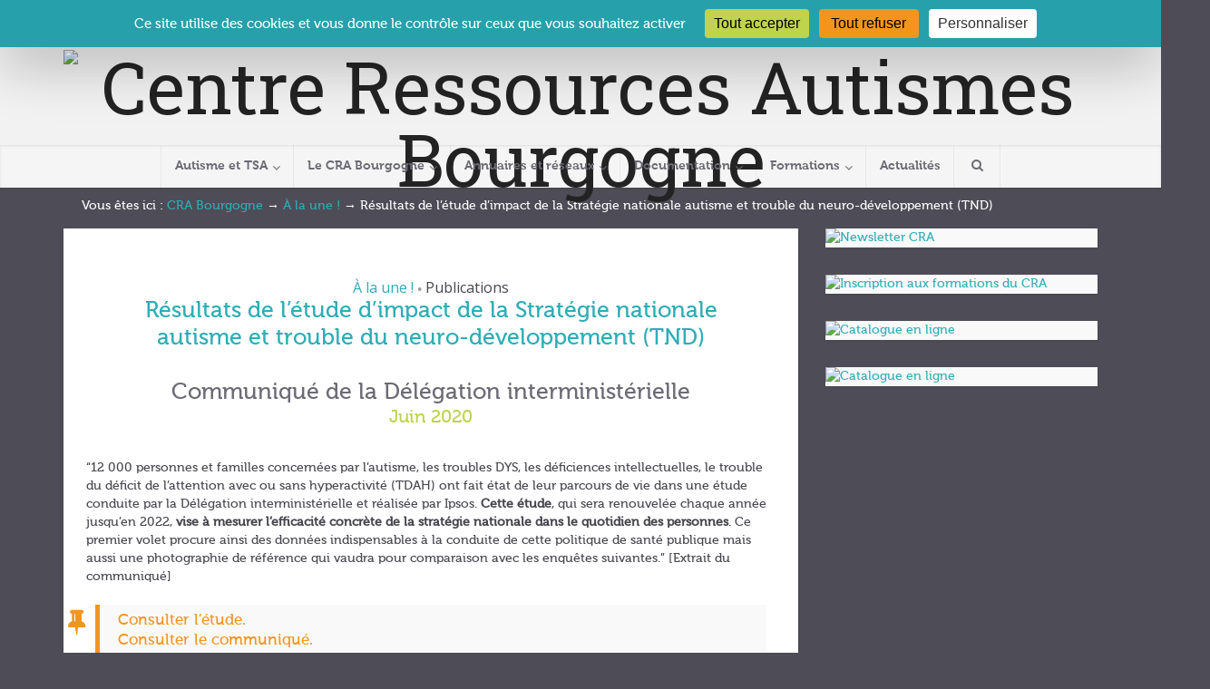

--- FILE ---
content_type: text/html; charset=UTF-8
request_url: https://www.crabourgogne.org/resultats-de-letude-dimpact-de-la-strategie-nationale-autisme-et-trouble-du-neuro-developpement-tnd/
body_size: 22951
content:
<!DOCTYPE html>
<html lang="fr-FR" class="no-js no-svg">

<head>

<meta http-equiv="Content-Type" content="text/html; charset=UTF-8" />
<meta name="viewport" content="user-scalable=yes, width=device-width, initial-scale=1.0, maximum-scale=1, minimum-scale=1">
<link rel="profile" href="https://gmpg.org/xfn/11" />
<meta name='robots' content='index, follow, max-image-preview:large, max-snippet:-1, max-video-preview:-1' />

	<!-- This site is optimized with the Yoast SEO plugin v26.8 - https://yoast.com/product/yoast-seo-wordpress/ -->
	<title>Résultats de l&#039;étude d&#039;impact de la Stratégie nationale autisme et trouble du neuro-développement (TND) &#8226; Centre Ressources Autismes Bourgogne</title>
	<link rel="canonical" href="https://www.crabourgogne.org/resultats-de-letude-dimpact-de-la-strategie-nationale-autisme-et-trouble-du-neuro-developpement-tnd/" />
	<meta property="og:locale" content="fr_FR" />
	<meta property="og:type" content="article" />
	<meta property="og:title" content="Résultats de l&#039;étude d&#039;impact de la Stratégie nationale autisme et trouble du neuro-développement (TND) &#8226; Centre Ressources Autismes Bourgogne" />
	<meta property="og:description" content="Communiqué de la Délégation interministérielle Juin 2020 &nbsp; &#8220;12 000 personnes et familles concernées par l’autisme, les troubles DYS, les déficiences intellectuelles, le trouble du déficit de l’attention avec ou sans hyperactivité (TDAH) ont fait état de leur parcours de vie dans une étude conduite par la Délégation interministérielle et réalisée par Ipsos. Cette étude, [&hellip;]" />
	<meta property="og:url" content="https://www.crabourgogne.org/resultats-de-letude-dimpact-de-la-strategie-nationale-autisme-et-trouble-du-neuro-developpement-tnd/" />
	<meta property="og:site_name" content="Centre Ressources Autismes Bourgogne" />
	<meta property="article:published_time" content="2020-06-30T07:24:09+00:00" />
	<meta property="og:image" content="https://www.crabourgogne.org/wp-content/uploads/2020/06/ipsos_etude_impact.png" />
	<meta property="og:image:width" content="608" />
	<meta property="og:image:height" content="868" />
	<meta property="og:image:type" content="image/png" />
	<meta name="author" content="Marlène Serkizyan" />
	<meta name="twitter:label1" content="Écrit par" />
	<meta name="twitter:data1" content="Marlène Serkizyan" />
	<meta name="twitter:label2" content="Durée de lecture estimée" />
	<meta name="twitter:data2" content="1 minute" />
	<script type="application/ld+json" class="yoast-schema-graph">{"@context":"https://schema.org","@graph":[{"@type":"Article","@id":"https://www.crabourgogne.org/resultats-de-letude-dimpact-de-la-strategie-nationale-autisme-et-trouble-du-neuro-developpement-tnd/#article","isPartOf":{"@id":"https://www.crabourgogne.org/resultats-de-letude-dimpact-de-la-strategie-nationale-autisme-et-trouble-du-neuro-developpement-tnd/"},"author":{"name":"Marlène Serkizyan","@id":"https://www.crabourgogne.org/#/schema/person/f1cb68cd8b5101166927f363a299d1b6"},"headline":"Résultats de l&#8217;étude d&#8217;impact de la Stratégie nationale autisme et trouble du neuro-développement (TND)","datePublished":"2020-06-30T07:24:09+00:00","mainEntityOfPage":{"@id":"https://www.crabourgogne.org/resultats-de-letude-dimpact-de-la-strategie-nationale-autisme-et-trouble-du-neuro-developpement-tnd/"},"wordCount":151,"image":{"@id":"https://www.crabourgogne.org/resultats-de-letude-dimpact-de-la-strategie-nationale-autisme-et-trouble-du-neuro-developpement-tnd/#primaryimage"},"thumbnailUrl":"https://www.crabourgogne.org/wp-content/uploads/2020/06/ipsos_etude_impact.png","articleSection":["À la une !","Publications"],"inLanguage":"fr-FR"},{"@type":"WebPage","@id":"https://www.crabourgogne.org/resultats-de-letude-dimpact-de-la-strategie-nationale-autisme-et-trouble-du-neuro-developpement-tnd/","url":"https://www.crabourgogne.org/resultats-de-letude-dimpact-de-la-strategie-nationale-autisme-et-trouble-du-neuro-developpement-tnd/","name":"Résultats de l'étude d'impact de la Stratégie nationale autisme et trouble du neuro-développement (TND) &#8226; Centre Ressources Autismes Bourgogne","isPartOf":{"@id":"https://www.crabourgogne.org/#website"},"primaryImageOfPage":{"@id":"https://www.crabourgogne.org/resultats-de-letude-dimpact-de-la-strategie-nationale-autisme-et-trouble-du-neuro-developpement-tnd/#primaryimage"},"image":{"@id":"https://www.crabourgogne.org/resultats-de-letude-dimpact-de-la-strategie-nationale-autisme-et-trouble-du-neuro-developpement-tnd/#primaryimage"},"thumbnailUrl":"https://www.crabourgogne.org/wp-content/uploads/2020/06/ipsos_etude_impact.png","datePublished":"2020-06-30T07:24:09+00:00","author":{"@id":"https://www.crabourgogne.org/#/schema/person/f1cb68cd8b5101166927f363a299d1b6"},"breadcrumb":{"@id":"https://www.crabourgogne.org/resultats-de-letude-dimpact-de-la-strategie-nationale-autisme-et-trouble-du-neuro-developpement-tnd/#breadcrumb"},"inLanguage":"fr-FR","potentialAction":[{"@type":"ReadAction","target":["https://www.crabourgogne.org/resultats-de-letude-dimpact-de-la-strategie-nationale-autisme-et-trouble-du-neuro-developpement-tnd/"]}]},{"@type":"ImageObject","inLanguage":"fr-FR","@id":"https://www.crabourgogne.org/resultats-de-letude-dimpact-de-la-strategie-nationale-autisme-et-trouble-du-neuro-developpement-tnd/#primaryimage","url":"https://www.crabourgogne.org/wp-content/uploads/2020/06/ipsos_etude_impact.png","contentUrl":"https://www.crabourgogne.org/wp-content/uploads/2020/06/ipsos_etude_impact.png","width":608,"height":868},{"@type":"BreadcrumbList","@id":"https://www.crabourgogne.org/resultats-de-letude-dimpact-de-la-strategie-nationale-autisme-et-trouble-du-neuro-developpement-tnd/#breadcrumb","itemListElement":[{"@type":"ListItem","position":1,"name":"CRA Bourgogne","item":"https://www.crabourgogne.org/"},{"@type":"ListItem","position":2,"name":"À la une !","item":"https://www.crabourgogne.org/categorie/a-la-une/"},{"@type":"ListItem","position":3,"name":"Résultats de l&#8217;étude d&#8217;impact de la Stratégie nationale autisme et trouble du neuro-développement (TND)"}]},{"@type":"WebSite","@id":"https://www.crabourgogne.org/#website","url":"https://www.crabourgogne.org/","name":"Centre Ressources Autismes Bourgogne","description":"","potentialAction":[{"@type":"SearchAction","target":{"@type":"EntryPoint","urlTemplate":"https://www.crabourgogne.org/?s={search_term_string}"},"query-input":{"@type":"PropertyValueSpecification","valueRequired":true,"valueName":"search_term_string"}}],"inLanguage":"fr-FR"},{"@type":"Person","@id":"https://www.crabourgogne.org/#/schema/person/f1cb68cd8b5101166927f363a299d1b6","name":"Marlène Serkizyan","image":{"@type":"ImageObject","inLanguage":"fr-FR","@id":"https://www.crabourgogne.org/#/schema/person/image/","url":"https://secure.gravatar.com/avatar/50b6a09285ad388a93ebf9aa847bde97c6ab16cf19356cb48036252dd34dde63?s=96&d=mm&r=g","contentUrl":"https://secure.gravatar.com/avatar/50b6a09285ad388a93ebf9aa847bde97c6ab16cf19356cb48036252dd34dde63?s=96&d=mm&r=g","caption":"Marlène Serkizyan"},"sameAs":["https://www.crabourgogne.org"],"url":"https://www.crabourgogne.org/author/crams/"}]}</script>
	<!-- / Yoast SEO plugin. -->


<link rel='dns-prefetch' href='//maps.google.com' />
<link rel='dns-prefetch' href='//cdn.jsdelivr.net' />
<link rel='dns-prefetch' href='//fonts.googleapis.com' />
<link rel='dns-prefetch' href='//www.googletagmanager.com' />
<link rel="alternate" type="application/rss+xml" title="Centre Ressources Autismes Bourgogne &raquo; Flux" href="https://www.crabourgogne.org/feed/" />
<link rel="alternate" type="application/rss+xml" title="Centre Ressources Autismes Bourgogne &raquo; Flux des commentaires" href="https://www.crabourgogne.org/comments/feed/" />
<link rel="alternate" type="application/rss+xml" title="Centre Ressources Autismes Bourgogne &raquo; Résultats de l&#8217;étude d&#8217;impact de la Stratégie nationale autisme et trouble du neuro-développement (TND) Flux des commentaires" href="https://www.crabourgogne.org/resultats-de-letude-dimpact-de-la-strategie-nationale-autisme-et-trouble-du-neuro-developpement-tnd/feed/" />
<link rel="alternate" title="oEmbed (JSON)" type="application/json+oembed" href="https://www.crabourgogne.org/wp-json/oembed/1.0/embed?url=https%3A%2F%2Fwww.crabourgogne.org%2Fresultats-de-letude-dimpact-de-la-strategie-nationale-autisme-et-trouble-du-neuro-developpement-tnd%2F" />
<link rel="alternate" title="oEmbed (XML)" type="text/xml+oembed" href="https://www.crabourgogne.org/wp-json/oembed/1.0/embed?url=https%3A%2F%2Fwww.crabourgogne.org%2Fresultats-de-letude-dimpact-de-la-strategie-nationale-autisme-et-trouble-du-neuro-developpement-tnd%2F&#038;format=xml" />
<style id='wp-img-auto-sizes-contain-inline-css' type='text/css'>
img:is([sizes=auto i],[sizes^="auto," i]){contain-intrinsic-size:3000px 1500px}
/*# sourceURL=wp-img-auto-sizes-contain-inline-css */
</style>
<link rel='stylesheet' id='project-css' href='https://www.crabourgogne.org/wp-content/plugins/sys-espace-membres/assets/css/project_only.css?ver=6.9' type='text/css' media='all' />
<link rel='stylesheet' id='fontawesome-css-css' href='https://www.crabourgogne.org/wp-content/plugins/sys-espace-membres/assets/css/fontawesome-5.9.0/fontawesome.css?ver=6.9' type='text/css' media='all' />
<link rel='stylesheet' id='fontawesome-reg-css-css' href='https://www.crabourgogne.org/wp-content/plugins/sys-espace-membres/assets/css/fontawesome-5.9.0/regular.css?ver=6.9' type='text/css' media='all' />
<link rel='stylesheet' id='fontawesome-sol-css-css' href='https://www.crabourgogne.org/wp-content/plugins/sys-espace-membres/assets/css/fontawesome-5.9.0/solid.css?ver=6.9' type='text/css' media='all' />
<link rel='stylesheet' id='bootstrap-grid-css' href='https://www.crabourgogne.org/wp-content/plugins/sys-espace-membres/assets/css/bootstrap-4.3.1/bootstrap-grid.min.css?ver=6.9' type='text/css' media='all' />
<link rel='stylesheet' id='bootstrap-modal-css' href='https://www.crabourgogne.org/wp-content/plugins/sys-espace-membres/assets/css/bootstrap-4.3.1/bootstrap-modale.css?ver=6.9' type='text/css' media='all' />
<link rel='stylesheet' id='bootstrap-accordion-css' href='https://www.crabourgogne.org/wp-content/plugins/sys-espace-membres/assets/css/bootstrap-4.3.1/bootstrap-accordion.css?ver=6.9' type='text/css' media='all' />
<link rel='stylesheet' id='frt-basedocs-css-css' href='https://www.crabourgogne.org/wp-content/plugins/sys-espace-membres/addons/sysmarea-basedocs/css/front-basedocs.css?ver=6.9' type='text/css' media='all' />
<link rel='stylesheet' id='frt-groups-css-css' href='https://www.crabourgogne.org/wp-content/plugins/sys-espace-membres/addons/sysmarea-groups/css/front-groups.css?ver=6.9' type='text/css' media='all' />
<link rel='stylesheet' id='frt-trainings-css-css' href='https://www.crabourgogne.org/wp-content/plugins/sys-espace-membres/addons/sysmarea-trainings/css/front-trainings.css?ver=6.9' type='text/css' media='all' />
<style id='wp-emoji-styles-inline-css' type='text/css'>

	img.wp-smiley, img.emoji {
		display: inline !important;
		border: none !important;
		box-shadow: none !important;
		height: 1em !important;
		width: 1em !important;
		margin: 0 0.07em !important;
		vertical-align: -0.1em !important;
		background: none !important;
		padding: 0 !important;
	}
/*# sourceURL=wp-emoji-styles-inline-css */
</style>
<style id='wp-block-library-inline-css' type='text/css'>
:root{--wp-block-synced-color:#7a00df;--wp-block-synced-color--rgb:122,0,223;--wp-bound-block-color:var(--wp-block-synced-color);--wp-editor-canvas-background:#ddd;--wp-admin-theme-color:#007cba;--wp-admin-theme-color--rgb:0,124,186;--wp-admin-theme-color-darker-10:#006ba1;--wp-admin-theme-color-darker-10--rgb:0,107,160.5;--wp-admin-theme-color-darker-20:#005a87;--wp-admin-theme-color-darker-20--rgb:0,90,135;--wp-admin-border-width-focus:2px}@media (min-resolution:192dpi){:root{--wp-admin-border-width-focus:1.5px}}.wp-element-button{cursor:pointer}:root .has-very-light-gray-background-color{background-color:#eee}:root .has-very-dark-gray-background-color{background-color:#313131}:root .has-very-light-gray-color{color:#eee}:root .has-very-dark-gray-color{color:#313131}:root .has-vivid-green-cyan-to-vivid-cyan-blue-gradient-background{background:linear-gradient(135deg,#00d084,#0693e3)}:root .has-purple-crush-gradient-background{background:linear-gradient(135deg,#34e2e4,#4721fb 50%,#ab1dfe)}:root .has-hazy-dawn-gradient-background{background:linear-gradient(135deg,#faaca8,#dad0ec)}:root .has-subdued-olive-gradient-background{background:linear-gradient(135deg,#fafae1,#67a671)}:root .has-atomic-cream-gradient-background{background:linear-gradient(135deg,#fdd79a,#004a59)}:root .has-nightshade-gradient-background{background:linear-gradient(135deg,#330968,#31cdcf)}:root .has-midnight-gradient-background{background:linear-gradient(135deg,#020381,#2874fc)}:root{--wp--preset--font-size--normal:16px;--wp--preset--font-size--huge:42px}.has-regular-font-size{font-size:1em}.has-larger-font-size{font-size:2.625em}.has-normal-font-size{font-size:var(--wp--preset--font-size--normal)}.has-huge-font-size{font-size:var(--wp--preset--font-size--huge)}.has-text-align-center{text-align:center}.has-text-align-left{text-align:left}.has-text-align-right{text-align:right}.has-fit-text{white-space:nowrap!important}#end-resizable-editor-section{display:none}.aligncenter{clear:both}.items-justified-left{justify-content:flex-start}.items-justified-center{justify-content:center}.items-justified-right{justify-content:flex-end}.items-justified-space-between{justify-content:space-between}.screen-reader-text{border:0;clip-path:inset(50%);height:1px;margin:-1px;overflow:hidden;padding:0;position:absolute;width:1px;word-wrap:normal!important}.screen-reader-text:focus{background-color:#ddd;clip-path:none;color:#444;display:block;font-size:1em;height:auto;left:5px;line-height:normal;padding:15px 23px 14px;text-decoration:none;top:5px;width:auto;z-index:100000}html :where(.has-border-color){border-style:solid}html :where([style*=border-top-color]){border-top-style:solid}html :where([style*=border-right-color]){border-right-style:solid}html :where([style*=border-bottom-color]){border-bottom-style:solid}html :where([style*=border-left-color]){border-left-style:solid}html :where([style*=border-width]){border-style:solid}html :where([style*=border-top-width]){border-top-style:solid}html :where([style*=border-right-width]){border-right-style:solid}html :where([style*=border-bottom-width]){border-bottom-style:solid}html :where([style*=border-left-width]){border-left-style:solid}html :where(img[class*=wp-image-]){height:auto;max-width:100%}:where(figure){margin:0 0 1em}html :where(.is-position-sticky){--wp-admin--admin-bar--position-offset:var(--wp-admin--admin-bar--height,0px)}@media screen and (max-width:600px){html :where(.is-position-sticky){--wp-admin--admin-bar--position-offset:0px}}

/*# sourceURL=wp-block-library-inline-css */
</style><style id='global-styles-inline-css' type='text/css'>
:root{--wp--preset--aspect-ratio--square: 1;--wp--preset--aspect-ratio--4-3: 4/3;--wp--preset--aspect-ratio--3-4: 3/4;--wp--preset--aspect-ratio--3-2: 3/2;--wp--preset--aspect-ratio--2-3: 2/3;--wp--preset--aspect-ratio--16-9: 16/9;--wp--preset--aspect-ratio--9-16: 9/16;--wp--preset--color--black: #000000;--wp--preset--color--cyan-bluish-gray: #abb8c3;--wp--preset--color--white: #ffffff;--wp--preset--color--pale-pink: #f78da7;--wp--preset--color--vivid-red: #cf2e2e;--wp--preset--color--luminous-vivid-orange: #ff6900;--wp--preset--color--luminous-vivid-amber: #fcb900;--wp--preset--color--light-green-cyan: #7bdcb5;--wp--preset--color--vivid-green-cyan: #00d084;--wp--preset--color--pale-cyan-blue: #8ed1fc;--wp--preset--color--vivid-cyan-blue: #0693e3;--wp--preset--color--vivid-purple: #9b51e0;--wp--preset--color--vce-acc: #f3951e;--wp--preset--color--vce-meta: #9b9b9b;--wp--preset--color--vce-txt: #47464e;--wp--preset--color--vce-bg: #ffffff;--wp--preset--color--vce-cat-0: ;--wp--preset--color--vce-cat-12: #bfd34d;--wp--preset--color--vce-cat-22: #2eadb6;--wp--preset--color--vce-cat-23: #bfd34d;--wp--preset--color--vce-cat-24: #f3951e;--wp--preset--color--vce-cat-25: #6c6b75;--wp--preset--color--vce-cat-26: #47464e;--wp--preset--color--vce-cat-38: #bfd34d;--wp--preset--color--vce-cat-56: #2eadb6;--wp--preset--gradient--vivid-cyan-blue-to-vivid-purple: linear-gradient(135deg,rgb(6,147,227) 0%,rgb(155,81,224) 100%);--wp--preset--gradient--light-green-cyan-to-vivid-green-cyan: linear-gradient(135deg,rgb(122,220,180) 0%,rgb(0,208,130) 100%);--wp--preset--gradient--luminous-vivid-amber-to-luminous-vivid-orange: linear-gradient(135deg,rgb(252,185,0) 0%,rgb(255,105,0) 100%);--wp--preset--gradient--luminous-vivid-orange-to-vivid-red: linear-gradient(135deg,rgb(255,105,0) 0%,rgb(207,46,46) 100%);--wp--preset--gradient--very-light-gray-to-cyan-bluish-gray: linear-gradient(135deg,rgb(238,238,238) 0%,rgb(169,184,195) 100%);--wp--preset--gradient--cool-to-warm-spectrum: linear-gradient(135deg,rgb(74,234,220) 0%,rgb(151,120,209) 20%,rgb(207,42,186) 40%,rgb(238,44,130) 60%,rgb(251,105,98) 80%,rgb(254,248,76) 100%);--wp--preset--gradient--blush-light-purple: linear-gradient(135deg,rgb(255,206,236) 0%,rgb(152,150,240) 100%);--wp--preset--gradient--blush-bordeaux: linear-gradient(135deg,rgb(254,205,165) 0%,rgb(254,45,45) 50%,rgb(107,0,62) 100%);--wp--preset--gradient--luminous-dusk: linear-gradient(135deg,rgb(255,203,112) 0%,rgb(199,81,192) 50%,rgb(65,88,208) 100%);--wp--preset--gradient--pale-ocean: linear-gradient(135deg,rgb(255,245,203) 0%,rgb(182,227,212) 50%,rgb(51,167,181) 100%);--wp--preset--gradient--electric-grass: linear-gradient(135deg,rgb(202,248,128) 0%,rgb(113,206,126) 100%);--wp--preset--gradient--midnight: linear-gradient(135deg,rgb(2,3,129) 0%,rgb(40,116,252) 100%);--wp--preset--font-size--small: 13px;--wp--preset--font-size--medium: 20px;--wp--preset--font-size--large: 21px;--wp--preset--font-size--x-large: 42px;--wp--preset--font-size--normal: 16px;--wp--preset--font-size--huge: 28px;--wp--preset--spacing--20: 0.44rem;--wp--preset--spacing--30: 0.67rem;--wp--preset--spacing--40: 1rem;--wp--preset--spacing--50: 1.5rem;--wp--preset--spacing--60: 2.25rem;--wp--preset--spacing--70: 3.38rem;--wp--preset--spacing--80: 5.06rem;--wp--preset--shadow--natural: 6px 6px 9px rgba(0, 0, 0, 0.2);--wp--preset--shadow--deep: 12px 12px 50px rgba(0, 0, 0, 0.4);--wp--preset--shadow--sharp: 6px 6px 0px rgba(0, 0, 0, 0.2);--wp--preset--shadow--outlined: 6px 6px 0px -3px rgb(255, 255, 255), 6px 6px rgb(0, 0, 0);--wp--preset--shadow--crisp: 6px 6px 0px rgb(0, 0, 0);}:where(.is-layout-flex){gap: 0.5em;}:where(.is-layout-grid){gap: 0.5em;}body .is-layout-flex{display: flex;}.is-layout-flex{flex-wrap: wrap;align-items: center;}.is-layout-flex > :is(*, div){margin: 0;}body .is-layout-grid{display: grid;}.is-layout-grid > :is(*, div){margin: 0;}:where(.wp-block-columns.is-layout-flex){gap: 2em;}:where(.wp-block-columns.is-layout-grid){gap: 2em;}:where(.wp-block-post-template.is-layout-flex){gap: 1.25em;}:where(.wp-block-post-template.is-layout-grid){gap: 1.25em;}.has-black-color{color: var(--wp--preset--color--black) !important;}.has-cyan-bluish-gray-color{color: var(--wp--preset--color--cyan-bluish-gray) !important;}.has-white-color{color: var(--wp--preset--color--white) !important;}.has-pale-pink-color{color: var(--wp--preset--color--pale-pink) !important;}.has-vivid-red-color{color: var(--wp--preset--color--vivid-red) !important;}.has-luminous-vivid-orange-color{color: var(--wp--preset--color--luminous-vivid-orange) !important;}.has-luminous-vivid-amber-color{color: var(--wp--preset--color--luminous-vivid-amber) !important;}.has-light-green-cyan-color{color: var(--wp--preset--color--light-green-cyan) !important;}.has-vivid-green-cyan-color{color: var(--wp--preset--color--vivid-green-cyan) !important;}.has-pale-cyan-blue-color{color: var(--wp--preset--color--pale-cyan-blue) !important;}.has-vivid-cyan-blue-color{color: var(--wp--preset--color--vivid-cyan-blue) !important;}.has-vivid-purple-color{color: var(--wp--preset--color--vivid-purple) !important;}.has-black-background-color{background-color: var(--wp--preset--color--black) !important;}.has-cyan-bluish-gray-background-color{background-color: var(--wp--preset--color--cyan-bluish-gray) !important;}.has-white-background-color{background-color: var(--wp--preset--color--white) !important;}.has-pale-pink-background-color{background-color: var(--wp--preset--color--pale-pink) !important;}.has-vivid-red-background-color{background-color: var(--wp--preset--color--vivid-red) !important;}.has-luminous-vivid-orange-background-color{background-color: var(--wp--preset--color--luminous-vivid-orange) !important;}.has-luminous-vivid-amber-background-color{background-color: var(--wp--preset--color--luminous-vivid-amber) !important;}.has-light-green-cyan-background-color{background-color: var(--wp--preset--color--light-green-cyan) !important;}.has-vivid-green-cyan-background-color{background-color: var(--wp--preset--color--vivid-green-cyan) !important;}.has-pale-cyan-blue-background-color{background-color: var(--wp--preset--color--pale-cyan-blue) !important;}.has-vivid-cyan-blue-background-color{background-color: var(--wp--preset--color--vivid-cyan-blue) !important;}.has-vivid-purple-background-color{background-color: var(--wp--preset--color--vivid-purple) !important;}.has-black-border-color{border-color: var(--wp--preset--color--black) !important;}.has-cyan-bluish-gray-border-color{border-color: var(--wp--preset--color--cyan-bluish-gray) !important;}.has-white-border-color{border-color: var(--wp--preset--color--white) !important;}.has-pale-pink-border-color{border-color: var(--wp--preset--color--pale-pink) !important;}.has-vivid-red-border-color{border-color: var(--wp--preset--color--vivid-red) !important;}.has-luminous-vivid-orange-border-color{border-color: var(--wp--preset--color--luminous-vivid-orange) !important;}.has-luminous-vivid-amber-border-color{border-color: var(--wp--preset--color--luminous-vivid-amber) !important;}.has-light-green-cyan-border-color{border-color: var(--wp--preset--color--light-green-cyan) !important;}.has-vivid-green-cyan-border-color{border-color: var(--wp--preset--color--vivid-green-cyan) !important;}.has-pale-cyan-blue-border-color{border-color: var(--wp--preset--color--pale-cyan-blue) !important;}.has-vivid-cyan-blue-border-color{border-color: var(--wp--preset--color--vivid-cyan-blue) !important;}.has-vivid-purple-border-color{border-color: var(--wp--preset--color--vivid-purple) !important;}.has-vivid-cyan-blue-to-vivid-purple-gradient-background{background: var(--wp--preset--gradient--vivid-cyan-blue-to-vivid-purple) !important;}.has-light-green-cyan-to-vivid-green-cyan-gradient-background{background: var(--wp--preset--gradient--light-green-cyan-to-vivid-green-cyan) !important;}.has-luminous-vivid-amber-to-luminous-vivid-orange-gradient-background{background: var(--wp--preset--gradient--luminous-vivid-amber-to-luminous-vivid-orange) !important;}.has-luminous-vivid-orange-to-vivid-red-gradient-background{background: var(--wp--preset--gradient--luminous-vivid-orange-to-vivid-red) !important;}.has-very-light-gray-to-cyan-bluish-gray-gradient-background{background: var(--wp--preset--gradient--very-light-gray-to-cyan-bluish-gray) !important;}.has-cool-to-warm-spectrum-gradient-background{background: var(--wp--preset--gradient--cool-to-warm-spectrum) !important;}.has-blush-light-purple-gradient-background{background: var(--wp--preset--gradient--blush-light-purple) !important;}.has-blush-bordeaux-gradient-background{background: var(--wp--preset--gradient--blush-bordeaux) !important;}.has-luminous-dusk-gradient-background{background: var(--wp--preset--gradient--luminous-dusk) !important;}.has-pale-ocean-gradient-background{background: var(--wp--preset--gradient--pale-ocean) !important;}.has-electric-grass-gradient-background{background: var(--wp--preset--gradient--electric-grass) !important;}.has-midnight-gradient-background{background: var(--wp--preset--gradient--midnight) !important;}.has-small-font-size{font-size: var(--wp--preset--font-size--small) !important;}.has-medium-font-size{font-size: var(--wp--preset--font-size--medium) !important;}.has-large-font-size{font-size: var(--wp--preset--font-size--large) !important;}.has-x-large-font-size{font-size: var(--wp--preset--font-size--x-large) !important;}
/*# sourceURL=global-styles-inline-css */
</style>

<style id='classic-theme-styles-inline-css' type='text/css'>
/*! This file is auto-generated */
.wp-block-button__link{color:#fff;background-color:#32373c;border-radius:9999px;box-shadow:none;text-decoration:none;padding:calc(.667em + 2px) calc(1.333em + 2px);font-size:1.125em}.wp-block-file__button{background:#32373c;color:#fff;text-decoration:none}
/*# sourceURL=/wp-includes/css/classic-themes.min.css */
</style>
<link rel='stylesheet' id='wp-components-css' href='https://www.crabourgogne.org/wp-includes/css/dist/components/style.min.css?ver=6.9' type='text/css' media='all' />
<link rel='stylesheet' id='wp-preferences-css' href='https://www.crabourgogne.org/wp-includes/css/dist/preferences/style.min.css?ver=6.9' type='text/css' media='all' />
<link rel='stylesheet' id='wp-block-editor-css' href='https://www.crabourgogne.org/wp-includes/css/dist/block-editor/style.min.css?ver=6.9' type='text/css' media='all' />
<link rel='stylesheet' id='popup-maker-block-library-style-css' href='https://www.crabourgogne.org/wp-content/plugins/popup-maker/dist/packages/block-library-style.css?ver=dbea705cfafe089d65f1' type='text/css' media='all' />
<link rel='stylesheet' id='tarteaucitron-css' href='https://www.crabourgogne.org/wp-content/mu-plugins/mu-systalium-tarteaucitron/assets/css/tarteaucitron.css?ver=6.9' type='text/css' media='all' />
<link rel='stylesheet' id='contact-form-7-css' href='https://www.crabourgogne.org/wp-content/plugins/contact-form-7/includes/css/styles.css?ver=6.1.4' type='text/css' media='all' />
<link rel='stylesheet' id='document-gallery-css' href='https://www.crabourgogne.org/wp-content/plugins/document-gallery/src/assets/css/style.min.css?ver=5.1.0' type='text/css' media='all' />
<link rel='stylesheet' id='style_login_widget-css' href='https://www.crabourgogne.org/wp-content/plugins/login-sidebar-widget/css/style_login_widget.css?ver=6.9' type='text/css' media='all' />
<link rel='stylesheet' id='mks_shortcodes_simple_line_icons-css' href='https://www.crabourgogne.org/wp-content/plugins/meks-flexible-shortcodes/css/simple-line/simple-line-icons.css?ver=1.3.8' type='text/css' media='screen' />
<link rel='stylesheet' id='mks_shortcodes_css-css' href='https://www.crabourgogne.org/wp-content/plugins/meks-flexible-shortcodes/css/style.css?ver=1.3.8' type='text/css' media='screen' />
<link rel='stylesheet' id='responsive-lightbox-prettyphoto-css' href='https://www.crabourgogne.org/wp-content/plugins/responsive-lightbox/assets/prettyphoto/prettyPhoto.min.css?ver=3.1.6' type='text/css' media='all' />
<link rel='stylesheet' id='wpgmp-frontend-css' href='https://www.crabourgogne.org/wp-content/plugins/wp-google-map-plugin/assets/css/wpgmp_all_frontend.css?ver=4.9.1' type='text/css' media='all' />
<link rel='stylesheet' id='vce-fonts-css' href='https://fonts.googleapis.com/css?family=Open+Sans%3A400%7CRoboto+Slab%3A400&#038;subset=latin%2Clatin-ext&#038;ver=2.9.9' type='text/css' media='all' />
<link rel='stylesheet' id='vce-style-css' href='https://www.crabourgogne.org/wp-content/themes/voice/assets/css/min.css?ver=2.9.9' type='text/css' media='all' />
<style id='vce-style-inline-css' type='text/css'>
body, button, input, select, textarea {font-size: 1.6rem;}.vce-single .entry-headline p{font-size: 2.2rem;}.main-navigation a{font-size: 1.6rem;}.sidebar .widget-title{font-size: 1.8rem;}.sidebar .widget, .vce-lay-c .entry-content, .vce-lay-h .entry-content {font-size: 1.4rem;}.vce-featured-link-article{font-size: 5.2rem;}.vce-featured-grid-big.vce-featured-grid .vce-featured-link-article{font-size: 3.4rem;}.vce-featured-grid .vce-featured-link-article{font-size: 2.2rem;}h1 { font-size: 4.5rem; }h2 { font-size: 4.0rem; }h3 { font-size: 3.5rem; }h4 { font-size: 2.5rem; }h5 { font-size: 2.0rem; }h6 { font-size: 1.8rem; }.comment-reply-title, .main-box-title{font-size: 2.2rem;}h1.entry-title{font-size: 4.5rem;}.vce-lay-a .entry-title a{font-size: 3.4rem;}.vce-lay-b .entry-title{font-size: 2.4rem;}.vce-lay-c .entry-title, .vce-sid-none .vce-lay-c .entry-title{font-size: 2.2rem;}.vce-lay-d .entry-title{font-size: 1.5rem;}.vce-lay-e .entry-title{font-size: 1.4rem;}.vce-lay-f .entry-title{font-size: 1.4rem;}.vce-lay-g .entry-title a, .vce-lay-g .entry-title a:hover{font-size: 3.0rem;}.vce-lay-h .entry-title{font-size: 2.4rem;}.entry-meta div,.entry-meta div a,.vce-lay-g .meta-item,.vce-lay-c .meta-item{font-size: 1.4rem;}.vce-lay-d .meta-category a,.vce-lay-d .entry-meta div,.vce-lay-d .entry-meta div a,.vce-lay-e .entry-meta div,.vce-lay-e .entry-meta div a,.vce-lay-e .fn,.vce-lay-e .meta-item{font-size: 1.3rem;}body {background-color:#4e4c56;background-image:url('https://www.crabourgogne.org/wp-content/uploads/2014/12/texture-titre-CRA-dark3.png');}body,.mks_author_widget h3,.site-description,.meta-category a,textarea {font-family: 'Open Sans';font-weight: 400;}h1,h2,h3,h4,h5,h6,blockquote,.vce-post-link,.site-title,.site-title a,.main-box-title,.comment-reply-title,.entry-title a,.vce-single .entry-headline p,.vce-prev-next-link,.author-title,.mks_pullquote,.widget_rss ul li .rsswidget,#bbpress-forums .bbp-forum-title,#bbpress-forums .bbp-topic-permalink {font-family: 'Roboto Slab';font-weight: 400;}.main-navigation a,.sidr a{font-family: 'Roboto Slab';font-weight: 400;}.vce-single .entry-content,.vce-single .entry-headline,.vce-single .entry-footer,.vce-share-bar {width: 760px;}.vce-lay-a .lay-a-content{width: 760px;max-width: 760px;}.vce-page .entry-content,.vce-page .entry-title-page {width: 700px;}.vce-sid-none .vce-single .entry-content,.vce-sid-none .vce-single .entry-headline,.vce-sid-none .vce-single .entry-footer {width: 750px;}.vce-sid-none .vce-page .entry-content,.vce-sid-none .vce-page .entry-title-page,.error404 .entry-content {width: 700px;max-width: 700px;}body, button, input, select, textarea{color: #47464e;}h1,h2,h3,h4,h5,h6,.entry-title a,.prev-next-nav a,#bbpress-forums .bbp-forum-title, #bbpress-forums .bbp-topic-permalink,.woocommerce ul.products li.product .price .amount{color: #6c6b75;}a,.entry-title a:hover,.vce-prev-next-link:hover,.vce-author-links a:hover,.required,.error404 h4,.prev-next-nav a:hover,#bbpress-forums .bbp-forum-title:hover, #bbpress-forums .bbp-topic-permalink:hover,.woocommerce ul.products li.product h3:hover,.woocommerce ul.products li.product h3:hover mark,.main-box-title a:hover{color: #f3951e;}.vce-square,.vce-main-content .mejs-controls .mejs-time-rail .mejs-time-current,button,input[type="button"],input[type="reset"],input[type="submit"],.vce-button,.pagination-wapper a,#vce-pagination .next.page-numbers,#vce-pagination .prev.page-numbers,#vce-pagination .page-numbers,#vce-pagination .page-numbers.current,.vce-link-pages a,#vce-pagination a,.vce-load-more a,.vce-slider-pagination .owl-nav > div,.vce-mega-menu-posts-wrap .owl-nav > div,.comment-reply-link:hover,.vce-featured-section a,.vce-lay-g .vce-featured-info .meta-category a,.vce-404-menu a,.vce-post.sticky .meta-image:before,#vce-pagination .page-numbers:hover,#bbpress-forums .bbp-pagination .current,#bbpress-forums .bbp-pagination a:hover,.woocommerce #respond input#submit,.woocommerce a.button,.woocommerce button.button,.woocommerce input.button,.woocommerce ul.products li.product .added_to_cart,.woocommerce #respond input#submit:hover,.woocommerce a.button:hover,.woocommerce button.button:hover,.woocommerce input.button:hover,.woocommerce ul.products li.product .added_to_cart:hover,.woocommerce #respond input#submit.alt,.woocommerce a.button.alt,.woocommerce button.button.alt,.woocommerce input.button.alt,.woocommerce #respond input#submit.alt:hover, .woocommerce a.button.alt:hover, .woocommerce button.button.alt:hover, .woocommerce input.button.alt:hover,.woocommerce span.onsale,.woocommerce .widget_price_filter .ui-slider .ui-slider-range,.woocommerce .widget_price_filter .ui-slider .ui-slider-handle,.comments-holder .navigation .page-numbers.current,.vce-lay-a .vce-read-more:hover,.vce-lay-c .vce-read-more:hover,body div.wpforms-container-full .wpforms-form input[type=submit], body div.wpforms-container-full .wpforms-form button[type=submit], body div.wpforms-container-full .wpforms-form .wpforms-page-button,body div.wpforms-container-full .wpforms-form input[type=submit]:hover, body div.wpforms-container-full .wpforms-form button[type=submit]:hover, body div.wpforms-container-full .wpforms-form .wpforms-page-button:hover {background-color: #f3951e;}#vce-pagination .page-numbers,.comments-holder .navigation .page-numbers{background: transparent;color: #f3951e;border: 1px solid #f3951e;}.comments-holder .navigation .page-numbers:hover{background: #f3951e;border: 1px solid #f3951e;}.bbp-pagination-links a{background: transparent;color: #f3951e;border: 1px solid #f3951e !important;}#vce-pagination .page-numbers.current,.bbp-pagination-links span.current,.comments-holder .navigation .page-numbers.current{border: 1px solid #f3951e;}.widget_categories .cat-item:before,.widget_categories .cat-item .count{background: #f3951e;}.comment-reply-link,.vce-lay-a .vce-read-more,.vce-lay-c .vce-read-more{border: 1px solid #f3951e;}.entry-meta div,.entry-meta-count,.entry-meta div a,.comment-metadata a,.meta-category span,.meta-author-wrapped,.wp-caption .wp-caption-text,.widget_rss .rss-date,.sidebar cite,.site-footer cite,.sidebar .vce-post-list .entry-meta div,.sidebar .vce-post-list .entry-meta div a,.sidebar .vce-post-list .fn,.sidebar .vce-post-list .fn a,.site-footer .vce-post-list .entry-meta div,.site-footer .vce-post-list .entry-meta div a,.site-footer .vce-post-list .fn,.site-footer .vce-post-list .fn a,#bbpress-forums .bbp-topic-started-by,#bbpress-forums .bbp-topic-started-in,#bbpress-forums .bbp-forum-info .bbp-forum-content,#bbpress-forums p.bbp-topic-meta,span.bbp-admin-links a,.bbp-reply-post-date,#bbpress-forums li.bbp-header,#bbpress-forums li.bbp-footer,.woocommerce .woocommerce-result-count,.woocommerce .product_meta{color: #9b9b9b;}.main-box-title, .comment-reply-title, .main-box-head{background: #ffffff;color: #6c6b75;}.main-box-title a{color: #6c6b75;}.sidebar .widget .widget-title a{color: #6c6b75;}.main-box,.comment-respond,.prev-next-nav{background: #f9f9f9;}.vce-post,ul.comment-list > li.comment,.main-box-single,.ie8 .vce-single,#disqus_thread,.vce-author-card,.vce-author-card .vce-content-outside,.mks-bredcrumbs-container,ul.comment-list > li.pingback{background: #ffffff;}.mks_tabs.horizontal .mks_tab_nav_item.active{border-bottom: 1px solid #ffffff;}.mks_tabs.horizontal .mks_tab_item,.mks_tabs.vertical .mks_tab_nav_item.active,.mks_tabs.horizontal .mks_tab_nav_item.active{background: #ffffff;}.mks_tabs.vertical .mks_tab_nav_item.active{border-right: 1px solid #ffffff;}#vce-pagination,.vce-slider-pagination .owl-controls,.vce-content-outside,.comments-holder .navigation{background: #f3f3f3;}.sidebar .widget-title{background: #2eadb6;color: #ffffff;}.sidebar .widget{background: #f9f9f9;}.sidebar .widget,.sidebar .widget li a,.sidebar .mks_author_widget h3 a,.sidebar .mks_author_widget h3,.sidebar .vce-search-form .vce-search-input,.sidebar .vce-search-form .vce-search-input:focus{color: #47464e;}.sidebar .widget li a:hover,.sidebar .widget a,.widget_nav_menu li.menu-item-has-children:hover:after,.widget_pages li.page_item_has_children:hover:after{color: #2eadb6;}.sidebar .tagcloud a {border: 1px solid #2eadb6;}.sidebar .mks_author_link,.sidebar .tagcloud a:hover,.sidebar .mks_themeforest_widget .more,.sidebar button,.sidebar input[type="button"],.sidebar input[type="reset"],.sidebar input[type="submit"],.sidebar .vce-button,.sidebar .bbp_widget_login .button{background-color: #2eadb6;}.sidebar .mks_author_widget .mks_autor_link_wrap,.sidebar .mks_themeforest_widget .mks_read_more,.widget .meks-instagram-follow-link {background: #f3f3f3;}.sidebar #wp-calendar caption,.sidebar .recentcomments,.sidebar .post-date,.sidebar #wp-calendar tbody{color: rgba(71,70,78,0.7);}.site-footer{background: #47464e;}.site-footer .widget-title{color: #ffffff;}.site-footer,.site-footer .widget,.site-footer .widget li a,.site-footer .mks_author_widget h3 a,.site-footer .mks_author_widget h3,.site-footer .vce-search-form .vce-search-input,.site-footer .vce-search-form .vce-search-input:focus{color: #f9f9f9;}.site-footer .widget li a:hover,.site-footer .widget a,.site-info a{color: #2eadb6;}.site-footer .tagcloud a {border: 1px solid #2eadb6;}.site-footer .mks_author_link,.site-footer .mks_themeforest_widget .more,.site-footer button,.site-footer input[type="button"],.site-footer input[type="reset"],.site-footer input[type="submit"],.site-footer .vce-button,.site-footer .tagcloud a:hover{background-color: #2eadb6;}.site-footer #wp-calendar caption,.site-footer .recentcomments,.site-footer .post-date,.site-footer #wp-calendar tbody,.site-footer .site-info{color: rgba(249,249,249,0.7);}.top-header,.top-nav-menu li .sub-menu{background: #2eadb6;}.top-header,.top-header a{color: #ffffff;}.top-header .vce-search-form .vce-search-input,.top-header .vce-search-input:focus,.top-header .vce-search-submit{color: #ffffff;}.top-header .vce-search-form .vce-search-input::-webkit-input-placeholder { color: #ffffff;}.top-header .vce-search-form .vce-search-input:-moz-placeholder { color: #ffffff;}.top-header .vce-search-form .vce-search-input::-moz-placeholder { color: #ffffff;}.top-header .vce-search-form .vce-search-input:-ms-input-placeholder { color: #ffffff;}.header-1-wrapper{height: 120px;padding-top: 15px;}.header-2-wrapper,.header-3-wrapper{height: 120px;}.header-2-wrapper .site-branding,.header-3-wrapper .site-branding{top: 15px;left: 0px;}.site-title a, .site-title a:hover{color: #232323;}.site-description{color: #aaaaaa;}.main-header{background-color: #f2f2f2;}.header-bottom-wrapper{background: #f5f5f5;}.vce-header-ads{margin: 15px 0;}.header-3-wrapper .nav-menu > li > a{padding: 50px 15px;}.header-sticky,.sidr{background: rgba(245,245,245,0.95);}.ie8 .header-sticky{background: #f2f2f2;}.main-navigation a,.nav-menu .vce-mega-menu > .sub-menu > li > a,.sidr li a,.vce-menu-parent{color: #6c6b75;}.nav-menu > li:hover > a,.nav-menu > .current_page_item > a,.nav-menu > .current-menu-item > a,.nav-menu > .current-menu-ancestor > a,.main-navigation a.vce-item-selected,.main-navigation ul ul li:hover > a,.nav-menu ul .current-menu-item a,.nav-menu ul .current_page_item a,.vce-menu-parent:hover,.sidr li a:hover,.sidr li.sidr-class-current_page_item > a,.main-navigation li.current-menu-item.fa:before,.vce-responsive-nav{color: #f3951e;}#sidr-id-vce_main_navigation_menu .soc-nav-menu li a:hover {color: #ffffff;}.nav-menu > li:hover > a,.nav-menu > .current_page_item > a,.nav-menu > .current-menu-item > a,.nav-menu > .current-menu-ancestor > a,.main-navigation a.vce-item-selected,.main-navigation ul ul,.header-sticky .nav-menu > .current_page_item:hover > a,.header-sticky .nav-menu > .current-menu-item:hover > a,.header-sticky .nav-menu > .current-menu-ancestor:hover > a,.header-sticky .main-navigation a.vce-item-selected:hover{background-color: #ffffff;}.search-header-wrap ul {border-top: 2px solid #f3951e;}.vce-cart-icon a.vce-custom-cart span,.sidr-class-vce-custom-cart .sidr-class-vce-cart-count {background: #f3951e;font-family: 'Open Sans';}.vce-border-top .main-box-title{border-top: 2px solid #f3951e;}.tagcloud a:hover,.sidebar .widget .mks_author_link,.sidebar .widget.mks_themeforest_widget .more,.site-footer .widget .mks_author_link,.site-footer .widget.mks_themeforest_widget .more,.vce-lay-g .entry-meta div,.vce-lay-g .fn,.vce-lay-g .fn a{color: #FFF;}.vce-featured-header .vce-featured-header-background{opacity: 0.5}.vce-featured-grid .vce-featured-header-background,.vce-post-big .vce-post-img:after,.vce-post-slider .vce-post-img:after{opacity: 0.5}.vce-featured-grid .owl-item:hover .vce-grid-text .vce-featured-header-background,.vce-post-big li:hover .vce-post-img:after,.vce-post-slider li:hover .vce-post-img:after {opacity: 0.8}.vce-featured-grid.vce-featured-grid-big .vce-featured-header-background,.vce-post-big .vce-post-img:after,.vce-post-slider .vce-post-img:after{opacity: 0.5}.vce-featured-grid.vce-featured-grid-big .owl-item:hover .vce-grid-text .vce-featured-header-background,.vce-post-big li:hover .vce-post-img:after,.vce-post-slider li:hover .vce-post-img:after {opacity: 0.8}#back-top {background: #74727c}.sidr input[type=text]{background: rgba(108,107,117,0.1);color: rgba(108,107,117,0.5);}.is-style-solid-color{background-color: #f3951e;color: #ffffff;}.wp-block-image figcaption{color: #9b9b9b;}.wp-block-cover .wp-block-cover-image-text, .wp-block-cover .wp-block-cover-text, .wp-block-cover h2, .wp-block-cover-image .wp-block-cover-image-text, .wp-block-cover-image .wp-block-cover-text, .wp-block-cover-image h2,p.has-drop-cap:not(:focus)::first-letter,p.wp-block-subhead{font-family: 'Roboto Slab';font-weight: 400;}.wp-block-cover .wp-block-cover-image-text, .wp-block-cover .wp-block-cover-text, .wp-block-cover h2, .wp-block-cover-image .wp-block-cover-image-text, .wp-block-cover-image .wp-block-cover-text, .wp-block-cover-image h2{font-size: 2.5rem;}p.wp-block-subhead{font-size: 2.2rem;}.wp-block-button__link{background: #f3951e}.wp-block-search .wp-block-search__button{color: #ffffff}.meta-image:hover a img,.vce-lay-h .img-wrap:hover .meta-image > img,.img-wrp:hover img,.vce-gallery-big:hover img,.vce-gallery .gallery-item:hover img,.wp-block-gallery .blocks-gallery-item:hover img,.vce_posts_widget .vce-post-big li:hover img,.vce-featured-grid .owl-item:hover img,.vce-post-img:hover img,.mega-menu-img:hover img{-webkit-transform: scale(1.1);-moz-transform: scale(1.1);-o-transform: scale(1.1);-ms-transform: scale(1.1);transform: scale(1.1);}.has-small-font-size{ font-size: 1.2rem;}.has-large-font-size{ font-size: 1.9rem;}.has-huge-font-size{ font-size: 2.3rem;}@media(min-width: 671px){.has-small-font-size{ font-size: 1.3rem;}.has-normal-font-size{ font-size: 1.6rem;}.has-large-font-size{ font-size: 2.1rem;}.has-huge-font-size{ font-size: 2.8rem;}}.has-vce-acc-background-color{ background-color: #f3951e;}.has-vce-acc-color{ color: #f3951e;}.has-vce-meta-background-color{ background-color: #9b9b9b;}.has-vce-meta-color{ color: #9b9b9b;}.has-vce-txt-background-color{ background-color: #47464e;}.has-vce-txt-color{ color: #47464e;}.has-vce-bg-background-color{ background-color: #ffffff;}.has-vce-bg-color{ color: #ffffff;}.has-vce-cat-0-background-color{ background-color: ;}.has-vce-cat-0-color{ color: ;}.has-vce-cat-12-background-color{ background-color: #bfd34d;}.has-vce-cat-12-color{ color: #bfd34d;}.has-vce-cat-22-background-color{ background-color: #2eadb6;}.has-vce-cat-22-color{ color: #2eadb6;}.has-vce-cat-23-background-color{ background-color: #bfd34d;}.has-vce-cat-23-color{ color: #bfd34d;}.has-vce-cat-24-background-color{ background-color: #f3951e;}.has-vce-cat-24-color{ color: #f3951e;}.has-vce-cat-25-background-color{ background-color: #6c6b75;}.has-vce-cat-25-color{ color: #6c6b75;}.has-vce-cat-26-background-color{ background-color: #47464e;}.has-vce-cat-26-color{ color: #47464e;}.has-vce-cat-38-background-color{ background-color: #bfd34d;}.has-vce-cat-38-color{ color: #bfd34d;}.has-vce-cat-56-background-color{ background-color: #2eadb6;}.has-vce-cat-56-color{ color: #2eadb6;}a.category-12, .sidebar .widget .vce-post-list a.category-12{ color: #bfd34d;}body.category-12 .main-box-title, .main-box-title.cat-12 { border-top: 2px solid #bfd34d;}.widget_categories li.cat-item-12 .count { background: #bfd34d;}.widget_categories li.cat-item-12:before { background:#bfd34d;}.vce-featured-section .category-12, .vce-post-big .meta-category a.category-12, .vce-post-slider .meta-category a.category-12{ background-color: #bfd34d;}.vce-lay-g .vce-featured-info .meta-category a.category-12{ background-color: #bfd34d;}.vce-lay-h header .meta-category a.category-12{ background-color: #bfd34d;}.main-navigation li.vce-cat-12:hover > a { color: #bfd34d;}.main-navigation li.vce-cat-12.current-menu-item > a { color: #bfd34d;}a.category-22, .sidebar .widget .vce-post-list a.category-22{ color: #2eadb6;}body.category-22 .main-box-title, .main-box-title.cat-22 { border-top: 2px solid #2eadb6;}.widget_categories li.cat-item-22 .count { background: #2eadb6;}.widget_categories li.cat-item-22:before { background:#2eadb6;}.vce-featured-section .category-22, .vce-post-big .meta-category a.category-22, .vce-post-slider .meta-category a.category-22{ background-color: #2eadb6;}.vce-lay-g .vce-featured-info .meta-category a.category-22{ background-color: #2eadb6;}.vce-lay-h header .meta-category a.category-22{ background-color: #2eadb6;}.main-navigation li.vce-cat-22:hover > a { color: #2eadb6;}.main-navigation li.vce-cat-22.current-menu-item > a { color: #2eadb6;}a.category-23, .sidebar .widget .vce-post-list a.category-23{ color: #bfd34d;}body.category-23 .main-box-title, .main-box-title.cat-23 { border-top: 2px solid #bfd34d;}.widget_categories li.cat-item-23 .count { background: #bfd34d;}.widget_categories li.cat-item-23:before { background:#bfd34d;}.vce-featured-section .category-23, .vce-post-big .meta-category a.category-23, .vce-post-slider .meta-category a.category-23{ background-color: #bfd34d;}.vce-lay-g .vce-featured-info .meta-category a.category-23{ background-color: #bfd34d;}.vce-lay-h header .meta-category a.category-23{ background-color: #bfd34d;}.main-navigation li.vce-cat-23:hover > a { color: #bfd34d;}.main-navigation li.vce-cat-23.current-menu-item > a { color: #bfd34d;}a.category-24, .sidebar .widget .vce-post-list a.category-24{ color: #f3951e;}body.category-24 .main-box-title, .main-box-title.cat-24 { border-top: 2px solid #f3951e;}.widget_categories li.cat-item-24 .count { background: #f3951e;}.widget_categories li.cat-item-24:before { background:#f3951e;}.vce-featured-section .category-24, .vce-post-big .meta-category a.category-24, .vce-post-slider .meta-category a.category-24{ background-color: #f3951e;}.vce-lay-g .vce-featured-info .meta-category a.category-24{ background-color: #f3951e;}.vce-lay-h header .meta-category a.category-24{ background-color: #f3951e;}.main-navigation li.vce-cat-24:hover > a { color: #f3951e;}.main-navigation li.vce-cat-24.current-menu-item > a { color: #f3951e;}a.category-25, .sidebar .widget .vce-post-list a.category-25{ color: #6c6b75;}body.category-25 .main-box-title, .main-box-title.cat-25 { border-top: 2px solid #6c6b75;}.widget_categories li.cat-item-25 .count { background: #6c6b75;}.widget_categories li.cat-item-25:before { background:#6c6b75;}.vce-featured-section .category-25, .vce-post-big .meta-category a.category-25, .vce-post-slider .meta-category a.category-25{ background-color: #6c6b75;}.vce-lay-g .vce-featured-info .meta-category a.category-25{ background-color: #6c6b75;}.vce-lay-h header .meta-category a.category-25{ background-color: #6c6b75;}.main-navigation li.vce-cat-25:hover > a { color: #6c6b75;}.main-navigation li.vce-cat-25.current-menu-item > a { color: #6c6b75;}a.category-26, .sidebar .widget .vce-post-list a.category-26{ color: #47464e;}body.category-26 .main-box-title, .main-box-title.cat-26 { border-top: 2px solid #47464e;}.widget_categories li.cat-item-26 .count { background: #47464e;}.widget_categories li.cat-item-26:before { background:#47464e;}.vce-featured-section .category-26, .vce-post-big .meta-category a.category-26, .vce-post-slider .meta-category a.category-26{ background-color: #47464e;}.vce-lay-g .vce-featured-info .meta-category a.category-26{ background-color: #47464e;}.vce-lay-h header .meta-category a.category-26{ background-color: #47464e;}.main-navigation li.vce-cat-26:hover > a { color: #47464e;}.main-navigation li.vce-cat-26.current-menu-item > a { color: #47464e;}a.category-38, .sidebar .widget .vce-post-list a.category-38{ color: #bfd34d;}body.category-38 .main-box-title, .main-box-title.cat-38 { border-top: 2px solid #bfd34d;}.widget_categories li.cat-item-38 .count { background: #bfd34d;}.widget_categories li.cat-item-38:before { background:#bfd34d;}.vce-featured-section .category-38, .vce-post-big .meta-category a.category-38, .vce-post-slider .meta-category a.category-38{ background-color: #bfd34d;}.vce-lay-g .vce-featured-info .meta-category a.category-38{ background-color: #bfd34d;}.vce-lay-h header .meta-category a.category-38{ background-color: #bfd34d;}.main-navigation li.vce-cat-38:hover > a { color: #bfd34d;}.main-navigation li.vce-cat-38.current-menu-item > a { color: #bfd34d;}a.category-56, .sidebar .widget .vce-post-list a.category-56{ color: #2eadb6;}body.category-56 .main-box-title, .main-box-title.cat-56 { border-top: 2px solid #2eadb6;}.widget_categories li.cat-item-56 .count { background: #2eadb6;}.widget_categories li.cat-item-56:before { background:#2eadb6;}.vce-featured-section .category-56, .vce-post-big .meta-category a.category-56, .vce-post-slider .meta-category a.category-56{ background-color: #2eadb6;}.vce-lay-g .vce-featured-info .meta-category a.category-56{ background-color: #2eadb6;}.vce-lay-h header .meta-category a.category-56{ background-color: #2eadb6;}.main-navigation li.vce-cat-56:hover > a { color: #2eadb6;}.main-navigation li.vce-cat-56.current-menu-item > a { color: #2eadb6;}.sidebar .widget-title{text-transform: uppercase;}
/*# sourceURL=vce-style-inline-css */
</style>
<link rel='stylesheet' id='vce_child_load_scripts-css' href='https://www.crabourgogne.org/wp-content/themes/voice-child/style.css?ver=THEME_VERSION' type='text/css' media='screen' />
<link rel='stylesheet' id='tablepress-default-css' href='https://www.crabourgogne.org/wp-content/plugins/tablepress/css/build/default.css?ver=3.2.6' type='text/css' media='all' />
		<script type="text/javascript">
			ajaxurl = typeof(ajaxurl) !== 'string' ? 'https://www.crabourgogne.org/wp-admin/admin-ajax.php' : ajaxurl;
		</script>
		<script type="text/javascript" src="https://www.crabourgogne.org/wp-includes/js/jquery/jquery.min.js?ver=3.7.1" id="jquery-core-js"></script>
<script type="text/javascript" src="https://www.crabourgogne.org/wp-includes/js/jquery/jquery-migrate.min.js?ver=3.4.1" id="jquery-migrate-js"></script>
<script type="text/javascript" src="https://www.crabourgogne.org/wp-content/plugins/sys-espace-membres/assets/js/wp-jquery.easy-autocomplete.js?ver=6.9" id="typeahead-js-js"></script>
<script type="text/javascript" src="https://www.crabourgogne.org/wp-content/plugins/sys-espace-membres/assets/js/bootstrap-4.3.1/bootstrap.bundle.min.js?ver=6.9" id="bootstrap-js-js"></script>
<script type="text/javascript" id="project-js-js-extra">
/* <![CDATA[ */
var plugin_ajax_object = {"ajax_url":"https://www.crabourgogne.org/wp-admin/admin-ajax.php"};
var plugin_ajax_object = {"ajax_url":"https://www.crabourgogne.org/wp-admin/admin-ajax.php"};
//# sourceURL=project-js-js-extra
/* ]]> */
</script>
<script type="text/javascript" src="https://www.crabourgogne.org/wp-content/plugins/sys-espace-membres/assets/js/espace-membre.js?ver=6.9" id="project-js-js"></script>
<script type="text/javascript" src="https://www.crabourgogne.org/wp-content/mu-plugins/mu-systalium-tarteaucitron/assets/tarteaucitron.js?ver=6.9" id="tarteaucitron-script-js"></script>
<script type="text/javascript" src="https://www.crabourgogne.org/wp-content/plugins/login-sidebar-widget/js/jquery.validate.min.js?ver=6.9" id="jquery.validate.min-js"></script>
<script type="text/javascript" src="https://www.crabourgogne.org/wp-content/plugins/login-sidebar-widget/js/additional-methods.js?ver=6.9" id="additional-methods-js"></script>
<script type="text/javascript" src="https://www.crabourgogne.org/wp-content/plugins/responsive-lightbox/assets/prettyphoto/jquery.prettyPhoto.min.js?ver=3.1.6" id="responsive-lightbox-prettyphoto-js"></script>
<script type="text/javascript" src="https://www.crabourgogne.org/wp-includes/js/underscore.min.js?ver=1.13.7" id="underscore-js"></script>
<script type="text/javascript" src="https://www.crabourgogne.org/wp-content/plugins/responsive-lightbox/assets/infinitescroll/infinite-scroll.pkgd.min.js?ver=4.0.1" id="responsive-lightbox-infinite-scroll-js"></script>
<script type="text/javascript" src="https://www.crabourgogne.org/wp-content/plugins/responsive-lightbox/assets/dompurify/purify.min.js?ver=3.3.1" id="dompurify-js"></script>
<script type="text/javascript" id="responsive-lightbox-sanitizer-js-before">
/* <![CDATA[ */
window.RLG = window.RLG || {}; window.RLG.sanitizeAllowedHosts = ["youtube.com","www.youtube.com","youtu.be","vimeo.com","player.vimeo.com"];
//# sourceURL=responsive-lightbox-sanitizer-js-before
/* ]]> */
</script>
<script type="text/javascript" src="https://www.crabourgogne.org/wp-content/plugins/responsive-lightbox/js/sanitizer.js?ver=2.6.1" id="responsive-lightbox-sanitizer-js"></script>
<script type="text/javascript" id="responsive-lightbox-js-before">
/* <![CDATA[ */
var rlArgs = {"script":"prettyphoto","selector":"lightbox","customEvents":"","activeGalleries":true,"animationSpeed":"normal","slideshow":false,"slideshowDelay":5000,"slideshowAutoplay":false,"opacity":"0.75","showTitle":true,"allowResize":true,"allowExpand":true,"width":1080,"height":720,"separator":"\/","theme":"pp_default","horizontalPadding":20,"hideFlash":false,"wmode":"opaque","videoAutoplay":false,"modal":false,"deeplinking":false,"overlayGallery":true,"keyboardShortcuts":true,"social":false,"woocommerce_gallery":false,"ajaxurl":"https:\/\/www.crabourgogne.org\/wp-admin\/admin-ajax.php","nonce":"f3c584018a","preview":false,"postId":7760,"scriptExtension":false};

//# sourceURL=responsive-lightbox-js-before
/* ]]> */
</script>
<script type="text/javascript" src="https://www.crabourgogne.org/wp-content/plugins/responsive-lightbox/js/front.js?ver=2.6.1" id="responsive-lightbox-js"></script>
<link rel="https://api.w.org/" href="https://www.crabourgogne.org/wp-json/" /><link rel="alternate" title="JSON" type="application/json" href="https://www.crabourgogne.org/wp-json/wp/v2/posts/7760" /><link rel="EditURI" type="application/rsd+xml" title="RSD" href="https://www.crabourgogne.org/xmlrpc.php?rsd" />
<link rel='shortlink' href='https://www.crabourgogne.org/?p=7760' />
<meta name="generator" content="Redux 4.5.10" /><meta name="generator" content="Site Kit by Google 1.170.0" /><style>.log_forms { width: 98%; padding: 5px; border: 1px solid #CCC; margin: 2px; box-sizing:border-box; } .log-form-group{ margin: 0px; width: 100%; padding:5px; } .log_forms input[type=text], input[type=password] { width: 100%; padding: 7px 0 7px 4px !important; border: 1px solid #E3E3E3; margin:0px !important; } .log_forms input[type=submit] { width: 100%; padding: 7px; border: 1px solid #7ac9b7; } .log_forms input[type=text]:focus, input[type=password]:focus { border-color: #4697e4; } .lw-error{ color:#ff0000; } input.lw-error{ border:1px solid #ff0000 !important; }</style><style type='text/css'>
				iframe{
					max-width: 100%;
					border: 0px;
				}
			</style><link rel="icon" href="https://www.crabourgogne.org/wp-content/uploads/2019/06/Logotype_CRA-Bourgogne-fav-80x80.png" sizes="32x32" />
<link rel="icon" href="https://www.crabourgogne.org/wp-content/uploads/2019/06/Logotype_CRA-Bourgogne-fav-300x300.png" sizes="192x192" />
<link rel="apple-touch-icon" href="https://www.crabourgogne.org/wp-content/uploads/2019/06/Logotype_CRA-Bourgogne-fav-300x300.png" />
<meta name="msapplication-TileImage" content="https://www.crabourgogne.org/wp-content/uploads/2019/06/Logotype_CRA-Bourgogne-fav-300x300.png" />
		<style type="text/css" id="wp-custom-css">
			#custom_html-5 a {
	display: inline-block;
	background: url("https://www.crabourgogne.org/wp-content/uploads/2025/01/CRA_Bourgogne-Newsletter-Hover-1.jpg") no-repeat;
}
#custom_html-5 a:hover img {
	visibility: hidden;
}

#custom_html-9 a {
	display: inline-block;
	background: url("https://www.crabourgogne.org/wp-content/uploads/2025/01/CRA_Bourgogne-Enquete-hover.jpg") no-repeat;
}
#custom_html-9 a:hover img {
	visibility: hidden;
}

#custom_html-10 a {
	display: inline-block;
	background: url("../../../wp-content/uploads/2015/02/CRA_Bourgogne-Catalogue_ligne-hover.jpg") no-repeat;
}
#custom_html-10 a:hover img {
	visibility: hidden;
}
		</style>
		</head>

<body class="wp-singular post-template-default single single-post postid-7760 single-format-standard wp-embed-responsive wp-theme-voice wp-child-theme-voice-child vce-sid-right voice-v_2_9_9 voice-child">

<div id="vce-main">

<header id="header" class="main-header">
	<div class="top-header">
	<div class="container">

					<div class="vce-wrap-left">
					<ul id="vce_top_navigation_menu" class="top-nav-menu"><li id="menu-item-983" class="menu-item menu-item-type-post_type menu-item-object-page menu-item-home menu-item-983"><a href="https://www.crabourgogne.org/">Accueil</a></li>
<li id="menu-item-940" class="menu-item menu-item-type-post_type menu-item-object-page menu-item-940"><a href="https://www.crabourgogne.org/contact/">Contact</a></li>
<li id="menu-item-2271" class="menu-item menu-item-type-post_type menu-item-object-page menu-item-2271"><a href="https://www.crabourgogne.org/espace-de-connexion/">Se connecter</a></li>
<li id="menu-item-10491" class="menu-item menu-item-type-custom menu-item-object-custom menu-item-10491"><a href="#">| CRA Bourgogne – Le Clos des Présidents – 19-21 rue Coty – 21 000 DIJON</a></li>
<li id="menu-item-10489" class="menu-item menu-item-type-custom menu-item-object-custom menu-item-10489"><a href="mailto:cra@crabourgogne.org">cra@crabourgogne.org</a></li>
<li id="menu-item-10490" class="menu-item menu-item-type-custom menu-item-object-custom menu-item-10490"><a href="#">03 80 29 54 19</a></li>
</ul>			</div>
				
		
		


	</div>
</div><div class="container header-1-wrapper header-main-area">	
		<div class="vce-res-nav">
	<a class="vce-responsive-nav" href="#sidr-main"><i class="fa fa-bars"></i></a>
</div>
<div class="site-branding">
	<span class="site-title"><a href="https://www.crabourgogne.org/" rel="home" class="has-logo"><picture class="vce-logo"><source media="(min-width: 1024px)" srcset="https://www.crabourgogne.org/wp-content/uploads/2015/03/Logo_CRA-Autisme.png, https://www.crabourgogne.org/wp-content/uploads/2015/02/Logo_CRA-Autisme-Ret.png 2x"><source srcset="https://www.crabourgogne.org/wp-content/uploads/2015/03/Logo_CRA-Autisme.png"><img src="https://www.crabourgogne.org/wp-content/uploads/2015/03/Logo_CRA-Autisme.png" alt="Centre Ressources Autismes Bourgogne"></picture></a></span></div></div>

<div class="header-bottom-wrapper">
	<div class="container">
		<nav id="site-navigation" class="main-navigation" role="navigation">
	<ul id="vce_main_navigation_menu" class="nav-menu"><li id="menu-item-4030" class="menu-item menu-item-type-custom menu-item-object-custom menu-item-has-children menu-item-4030"><a href="#">Autisme et TSA</a>
<ul class="sub-menu">
	<li id="menu-item-880" class="menu-item menu-item-type-custom menu-item-object-custom menu-item-has-children menu-item-880"><a>Définitions</a>
	<ul class="sub-menu">
		<li id="menu-item-548" class="menu-item menu-item-type-post_type menu-item-object-page menu-item-548"><a href="https://www.crabourgogne.org/autisme-et-tsa/definitions/lautisme-un-trouble-neuro-developpemental/">L’autisme : un trouble neuro-développemental</a>		<li id="menu-item-547" class="menu-item menu-item-type-post_type menu-item-object-page menu-item-547"><a href="https://www.crabourgogne.org/autisme-et-tsa/definitions/les-differents-ted/">Classification diagnostique</a>	</ul>
	<li id="menu-item-879" class="menu-item menu-item-type-custom menu-item-object-custom menu-item-has-children menu-item-879"><a>Textes de références</a>
	<ul class="sub-menu">
		<li id="menu-item-557" class="menu-item menu-item-type-post_type menu-item-object-page menu-item-557"><a href="https://www.crabourgogne.org/autisme-et-tsa/textes-de-references/plans-autisme/">Plans Autisme</a>		<li id="menu-item-556" class="menu-item menu-item-type-post_type menu-item-object-page menu-item-556"><a href="https://www.crabourgogne.org/autisme-et-tsa/textes-de-references/autisme-lois-circulaire-decrets/">Lois, circulaire, décrets</a>		<li id="menu-item-558" class="menu-item menu-item-type-post_type menu-item-object-page menu-item-558"><a href="https://www.crabourgogne.org/autisme-et-tsa/textes-de-references/autisme-rapports/">Rapports &#038; Études</a>		<li id="menu-item-559" class="menu-item menu-item-type-post_type menu-item-object-page menu-item-559"><a href="https://www.crabourgogne.org/autisme-et-tsa/textes-de-references/recommandations/">Recommandations</a>	</ul>
	<li id="menu-item-544" class="menu-item menu-item-type-post_type menu-item-object-page menu-item-544"><a href="https://www.crabourgogne.org/autisme-et-tsa/demarches-utiles/">Démarches utiles</a>	<li id="menu-item-4035" class="menu-item menu-item-type-post_type menu-item-object-page menu-item-4035"><a href="https://www.crabourgogne.org/autisme-et-tsa/reperer-depister-et-diagnostiquer/procedure-de-depistage-et-de-diagnostic/">Repérer, dépister et diagnostiquer</a></ul>
<li id="menu-item-4031" class="menu-item menu-item-type-custom menu-item-object-custom menu-item-has-children menu-item-4031"><a href="#">Le CRA Bourgogne</a>
<ul class="sub-menu">
	<li id="menu-item-883" class="menu-item menu-item-type-custom menu-item-object-custom menu-item-has-children menu-item-883"><a>Missions</a>
	<ul class="sub-menu">
		<li id="menu-item-612" class="menu-item menu-item-type-post_type menu-item-object-page menu-item-612"><a href="https://www.crabourgogne.org/le-cra-bourgogne/missions/quest-ce-quun-centre-ressources-autismes/">Qu&#8217;est-ce qu&#8217;un Centre Ressources Autismes</a>		<li id="menu-item-611" class="menu-item menu-item-type-post_type menu-item-object-page menu-item-611"><a href="https://www.crabourgogne.org/le-cra-bourgogne/missions/missions-et-activites-du-cra-bourgogne/">Missions et activités du CRA Bourgogne</a>	</ul>
	<li id="menu-item-884" class="menu-item menu-item-type-custom menu-item-object-custom menu-item-has-children menu-item-884"><a>Équipe du CRA Bourgogne</a>
	<ul class="sub-menu">
		<li id="menu-item-609" class="menu-item menu-item-type-post_type menu-item-object-page menu-item-609"><a href="https://www.crabourgogne.org/le-cra-bourgogne/equipe-du-cra-bourgogne/organigramme-fonctionnel/">Organigramme fonctionnel</a>		<li id="menu-item-607" class="menu-item menu-item-type-post_type menu-item-object-page menu-item-607"><a href="https://www.crabourgogne.org/le-cra-bourgogne/equipe-du-cra-bourgogne/equipes-pluridisciplinaires/">Équipe pluridisciplinaire</a>	</ul>
	<li id="menu-item-9812" class="menu-item menu-item-type-post_type menu-item-object-page menu-item-9812"><a href="https://www.crabourgogne.org/le-cra-bourgogne/conseil-dorientation-strategique-cos/">Conseil d’Orientation Stratégique (COS)</a>	<li id="menu-item-6290" class="menu-item menu-item-type-custom menu-item-object-custom menu-item-has-children menu-item-6290"><a href="#">En pratique</a>
	<ul class="sub-menu">
		<li id="menu-item-615" class="menu-item menu-item-type-post_type menu-item-object-page menu-item-615"><a href="https://www.crabourgogne.org/le-cra-bourgogne/en-pratique/demarche-devaluation-et-de-diagnostic/">Demande de diagnostic</a>		<li id="menu-item-6293" class="menu-item menu-item-type-post_type menu-item-object-page menu-item-6293"><a href="https://www.crabourgogne.org/formations/formations-cra/">Formations</a>		<li id="menu-item-12230" class="menu-item menu-item-type-post_type menu-item-object-page menu-item-12230"><a href="https://www.crabourgogne.org/le-cra-bourgogne/en-pratique/ce2a-conseil-expertise-appui-accompagnement/">CE2A – Conseil Expertise Appui Accompagnement</a>		<li id="menu-item-6291" class="menu-item menu-item-type-post_type menu-item-object-page menu-item-6291"><a href="https://www.crabourgogne.org/annuaires-et-reseaux/reseaux/reseaux-cra-bourgogne/">Réseaux</a>		<li id="menu-item-6294" class="menu-item menu-item-type-post_type menu-item-object-page menu-item-6294"><a href="https://www.crabourgogne.org/documentation/centre-de-ressources-documentaires/">Documentation</a>	</ul>
	<li id="menu-item-614" class="menu-item menu-item-type-post_type menu-item-object-page menu-item-614"><a href="https://www.crabourgogne.org/le-cra-bourgogne/coordonnees/">Où nous trouver ?</a>	<li id="menu-item-12280" class="menu-item menu-item-type-post_type menu-item-object-page menu-item-12280"><a href="https://www.crabourgogne.org/le-cra-bourgogne/questionnaires-de-satisfaction/">Votre satisfaction</a>	<li id="menu-item-12685" class="menu-item menu-item-type-post_type menu-item-object-page menu-item-12685"><a href="https://www.crabourgogne.org/politique-protection-donnees-personnelles/">Politique de protection des données personnelles</a></ul>
<li id="menu-item-4032" class="menu-item menu-item-type-custom menu-item-object-custom menu-item-has-children menu-item-4032"><a href="#">Annuaires et réseaux</a>
<ul class="sub-menu">
	<li id="menu-item-6100" class="menu-item menu-item-type-post_type menu-item-object-page menu-item-6100"><a href="https://www.crabourgogne.org/annuaires-et-reseaux/diagnostic/">Diagnostic</a>	<li id="menu-item-924" class="menu-item menu-item-type-post_type menu-item-object-page menu-item-924"><a href="https://www.crabourgogne.org/annuaires-et-reseaux/associations/">Associations</a>	<li id="menu-item-976" class="menu-item menu-item-type-custom menu-item-object-custom menu-item-has-children menu-item-976"><a href="#">Structures médico-sociales et sanitaires</a>
	<ul class="sub-menu">
		<li id="menu-item-922" class="menu-item menu-item-type-post_type menu-item-object-page menu-item-922"><a href="https://www.crabourgogne.org/annuaires-et-reseaux/structures-medico-sociales-et-sanitaires/medico-social-enfants-et-adolescents/">Médico-Social Enfants et Adolescents</a>		<li id="menu-item-920" class="menu-item menu-item-type-post_type menu-item-object-page menu-item-920"><a href="https://www.crabourgogne.org/annuaires-et-reseaux/structures-medico-sociales-et-sanitaires/medico-social-adultes/">Médico-Social Adultes</a>		<li id="menu-item-6146" class="menu-item menu-item-type-post_type menu-item-object-page menu-item-6146"><a href="https://www.crabourgogne.org/annuaires-et-reseaux/structures-medico-sociales-et-sanitaires/sanitaire-enfants-et-adolescents/">Sanitaire Enfants et Adolescents</a>		<li id="menu-item-6145" class="menu-item menu-item-type-post_type menu-item-object-page menu-item-6145"><a href="https://www.crabourgogne.org/annuaires-et-reseaux/structures-medico-sociales-et-sanitaires/sanitaire-adultes/">Sanitaire Adultes</a>	</ul>
	<li id="menu-item-6158" class="menu-item menu-item-type-post_type menu-item-object-page menu-item-6158"><a href="https://www.crabourgogne.org/annuaires-et-reseaux/services-a-domicile/">Services à domicile</a>	<li id="menu-item-6163" class="menu-item menu-item-type-post_type menu-item-object-page menu-item-6163"><a href="https://www.crabourgogne.org/annuaires-et-reseaux/repit/">Répit</a>	<li id="menu-item-6194" class="menu-item menu-item-type-custom menu-item-object-custom menu-item-has-children menu-item-6194"><a href="#">Inclusion scolaire</a>
	<ul class="sub-menu">
		<li id="menu-item-6182" class="menu-item menu-item-type-post_type menu-item-object-page menu-item-6182"><a href="https://www.crabourgogne.org/annuaires-et-reseaux/inclusion-scolaire/uema/">UEMA</a>		<li id="menu-item-6181" class="menu-item menu-item-type-post_type menu-item-object-page menu-item-6181"><a href="https://www.crabourgogne.org/annuaires-et-reseaux/inclusion-scolaire/ueea/">UEEA</a>		<li id="menu-item-6190" class="menu-item menu-item-type-post_type menu-item-object-page menu-item-6190"><a href="https://www.crabourgogne.org/annuaires-et-reseaux/inclusion-scolaire/ulis-elementaire/">ULIS Élémentaire</a>		<li id="menu-item-6189" class="menu-item menu-item-type-post_type menu-item-object-page menu-item-6189"><a href="https://www.crabourgogne.org/annuaires-et-reseaux/inclusion-scolaire/ulis-college-et-lycee/">ULIS Collège et Lycée</a>		<li id="menu-item-6193" class="menu-item menu-item-type-post_type menu-item-object-page menu-item-6193"><a href="https://www.crabourgogne.org/annuaires-et-reseaux/inclusion-scolaire/enseignants-referents/">Enseignants référents</a>		<li id="menu-item-6404" class="menu-item menu-item-type-post_type menu-item-object-page menu-item-6404"><a href="https://www.crabourgogne.org/annuaires-et-reseaux/inclusion-scolaire/enseignants-ressources-tsa/">Enseignants ressources TSA</a>	</ul>
	<li id="menu-item-9307" class="menu-item menu-item-type-post_type menu-item-object-page menu-item-9307"><a href="https://www.crabourgogne.org/habitat-inclusif/">Habitat inclusif</a>	<li id="menu-item-6239" class="menu-item menu-item-type-custom menu-item-object-custom menu-item-has-children menu-item-6239"><a href="#">Réseaux</a>
	<ul class="sub-menu">
		<li id="menu-item-6237" class="menu-item menu-item-type-post_type menu-item-object-page menu-item-6237"><a href="https://www.crabourgogne.org/annuaires-et-reseaux/reseaux/reseaux-cra-bourgogne/">Réseaux CRA Bourgogne</a>		<li id="menu-item-6236" class="menu-item menu-item-type-post_type menu-item-object-page menu-item-6236"><a href="https://www.crabourgogne.org/annuaires-et-reseaux/reseaux/autres-reseaux/">Autres réseaux</a>	</ul>
	<li id="menu-item-8675" class="menu-item menu-item-type-post_type menu-item-object-page menu-item-8675"><a href="https://www.crabourgogne.org/annuaires-et-reseaux/gem/">Groupes d’Entraide Mutuelle (GEM)</a>	<li id="menu-item-8780" class="menu-item menu-item-type-post_type menu-item-object-page menu-item-8780"><a href="https://www.crabourgogne.org/poles-de-prestations-et-competences-externalisees-pcpe/">Pôles de Prestations et compétences Externalisées (PCPE)</a></ul>
<li id="menu-item-4033" class="menu-item menu-item-type-custom menu-item-object-custom menu-item-has-children menu-item-4033"><a href="#">Documentation</a>
<ul class="sub-menu">
	<li id="menu-item-851" class="menu-item menu-item-type-post_type menu-item-object-page menu-item-851"><a href="https://www.crabourgogne.org/documentation/centre-de-ressources-documentaires/">Centre de Ressources Documentaires (CRD)</a>	<li id="menu-item-850" class="menu-item menu-item-type-post_type menu-item-object-page menu-item-850"><a href="https://www.crabourgogne.org/documentation/catalogue-et-ressources-documentaires/">Catalogue et ressources documentaires</a>	<li id="menu-item-10280" class="menu-item menu-item-type-post_type menu-item-object-page menu-item-10280"><a href="https://www.crabourgogne.org/documentation/testotheque-tsa/">Testothèque TSA</a>	<li id="menu-item-849" class="menu-item menu-item-type-post_type menu-item-object-page menu-item-849"><a href="https://www.crabourgogne.org/documentation/actualites-documentaires/">Actualités documentaires</a></ul>
<li id="menu-item-4034" class="menu-item menu-item-type-custom menu-item-object-custom menu-item-has-children menu-item-4034"><a href="#">Formations</a>
<ul class="sub-menu">
	<li id="menu-item-6263" class="menu-item menu-item-type-custom menu-item-object-custom menu-item-has-children menu-item-6263"><a href="#">Formations CRA</a>
	<ul class="sub-menu">
		<li id="menu-item-6265" class="menu-item menu-item-type-post_type menu-item-object-page menu-item-6265"><a href="https://www.crabourgogne.org/formations/formations-cra/catalogue-de-formations/">Catalogue de formations</a>		<li id="menu-item-6264" class="menu-item menu-item-type-post_type menu-item-object-page menu-item-6264"><a href="https://www.crabourgogne.org/formations/formations-cra/formations-proches-aidants/">Formations Proches Aidants (FPA)</a>	</ul>
	<li id="menu-item-6274" class="menu-item menu-item-type-custom menu-item-object-custom menu-item-has-children menu-item-6274"><a href="#">Autres formations</a>
	<ul class="sub-menu">
		<li id="menu-item-6276" class="menu-item menu-item-type-post_type menu-item-object-page menu-item-6276"><a href="https://www.crabourgogne.org/formations/autres-formations/en-region/">En région</a>		<li id="menu-item-6275" class="menu-item menu-item-type-post_type menu-item-object-page menu-item-6275"><a href="https://www.crabourgogne.org/formations/autres-formations/hors-region/">Hors région</a>	</ul>
</ul>
<li id="menu-item-101" class="menu-item menu-item-type-post_type menu-item-object-page menu-item-101"><a href="https://www.crabourgogne.org/actualites/">Actualités</a><li class="search-header-wrap"><a class="search_header" href="javascript:void(0)"><i class="fa fa-search"></i></a><ul class="search-header-form-ul"><li><form class="vce-search-form" action="https://www.crabourgogne.org/" method="get">
	<input name="s" class="vce-search-input" size="20" type="text" value="Entrez votre recherche ici" onfocus="(this.value == 'Entrez votre recherche ici') && (this.value = '')" onblur="(this.value == '') && (this.value = 'Entrez votre recherche ici')" placeholder="Entrez votre recherche ici" />
		<button type="submit" class="vce-search-submit"><i class="fa fa-search"></i></button> 
</form></li></ul></li></ul></nav>	</div>
</div></header>

	<div id="sticky_header" class="header-sticky">
	<div class="container">
		<div class="vce-res-nav">
	<a class="vce-responsive-nav" href="#sidr-main"><i class="fa fa-bars"></i></a>
</div>
<div class="site-branding">
	<span class="site-title"><a href="https://www.crabourgogne.org/" rel="home" class="has-logo"><picture class="vce-logo"><source media="(min-width: 1024px)" srcset="https://www.crabourgogne.org/wp-content/uploads/2015/02/Logo_CRA-Autisme-Sticky.png"><source srcset="https://www.crabourgogne.org/wp-content/uploads/2015/02/Logo_CRA-Autisme-Sticky.png"><img src="https://www.crabourgogne.org/wp-content/uploads/2015/02/Logo_CRA-Autisme-Sticky.png" alt="Centre Ressources Autismes Bourgogne"></picture></a></span></div>		<nav id="site-navigation" class="main-navigation" role="navigation">
		<ul id="vce_main_navigation_menu" class="nav-menu"><li class="menu-item menu-item-type-custom menu-item-object-custom menu-item-has-children menu-item-4030"><a href="#">Autisme et TSA</a>
<ul class="sub-menu">
	<li class="menu-item menu-item-type-custom menu-item-object-custom menu-item-has-children menu-item-880"><a>Définitions</a>
	<ul class="sub-menu">
		<li class="menu-item menu-item-type-post_type menu-item-object-page menu-item-548"><a href="https://www.crabourgogne.org/autisme-et-tsa/definitions/lautisme-un-trouble-neuro-developpemental/">L’autisme : un trouble neuro-développemental</a>		<li class="menu-item menu-item-type-post_type menu-item-object-page menu-item-547"><a href="https://www.crabourgogne.org/autisme-et-tsa/definitions/les-differents-ted/">Classification diagnostique</a>	</ul>
	<li class="menu-item menu-item-type-custom menu-item-object-custom menu-item-has-children menu-item-879"><a>Textes de références</a>
	<ul class="sub-menu">
		<li class="menu-item menu-item-type-post_type menu-item-object-page menu-item-557"><a href="https://www.crabourgogne.org/autisme-et-tsa/textes-de-references/plans-autisme/">Plans Autisme</a>		<li class="menu-item menu-item-type-post_type menu-item-object-page menu-item-556"><a href="https://www.crabourgogne.org/autisme-et-tsa/textes-de-references/autisme-lois-circulaire-decrets/">Lois, circulaire, décrets</a>		<li class="menu-item menu-item-type-post_type menu-item-object-page menu-item-558"><a href="https://www.crabourgogne.org/autisme-et-tsa/textes-de-references/autisme-rapports/">Rapports &#038; Études</a>		<li class="menu-item menu-item-type-post_type menu-item-object-page menu-item-559"><a href="https://www.crabourgogne.org/autisme-et-tsa/textes-de-references/recommandations/">Recommandations</a>	</ul>
	<li class="menu-item menu-item-type-post_type menu-item-object-page menu-item-544"><a href="https://www.crabourgogne.org/autisme-et-tsa/demarches-utiles/">Démarches utiles</a>	<li class="menu-item menu-item-type-post_type menu-item-object-page menu-item-4035"><a href="https://www.crabourgogne.org/autisme-et-tsa/reperer-depister-et-diagnostiquer/procedure-de-depistage-et-de-diagnostic/">Repérer, dépister et diagnostiquer</a></ul>
<li class="menu-item menu-item-type-custom menu-item-object-custom menu-item-has-children menu-item-4031"><a href="#">Le CRA Bourgogne</a>
<ul class="sub-menu">
	<li class="menu-item menu-item-type-custom menu-item-object-custom menu-item-has-children menu-item-883"><a>Missions</a>
	<ul class="sub-menu">
		<li class="menu-item menu-item-type-post_type menu-item-object-page menu-item-612"><a href="https://www.crabourgogne.org/le-cra-bourgogne/missions/quest-ce-quun-centre-ressources-autismes/">Qu&#8217;est-ce qu&#8217;un Centre Ressources Autismes</a>		<li class="menu-item menu-item-type-post_type menu-item-object-page menu-item-611"><a href="https://www.crabourgogne.org/le-cra-bourgogne/missions/missions-et-activites-du-cra-bourgogne/">Missions et activités du CRA Bourgogne</a>	</ul>
	<li class="menu-item menu-item-type-custom menu-item-object-custom menu-item-has-children menu-item-884"><a>Équipe du CRA Bourgogne</a>
	<ul class="sub-menu">
		<li class="menu-item menu-item-type-post_type menu-item-object-page menu-item-609"><a href="https://www.crabourgogne.org/le-cra-bourgogne/equipe-du-cra-bourgogne/organigramme-fonctionnel/">Organigramme fonctionnel</a>		<li class="menu-item menu-item-type-post_type menu-item-object-page menu-item-607"><a href="https://www.crabourgogne.org/le-cra-bourgogne/equipe-du-cra-bourgogne/equipes-pluridisciplinaires/">Équipe pluridisciplinaire</a>	</ul>
	<li class="menu-item menu-item-type-post_type menu-item-object-page menu-item-9812"><a href="https://www.crabourgogne.org/le-cra-bourgogne/conseil-dorientation-strategique-cos/">Conseil d’Orientation Stratégique (COS)</a>	<li class="menu-item menu-item-type-custom menu-item-object-custom menu-item-has-children menu-item-6290"><a href="#">En pratique</a>
	<ul class="sub-menu">
		<li class="menu-item menu-item-type-post_type menu-item-object-page menu-item-615"><a href="https://www.crabourgogne.org/le-cra-bourgogne/en-pratique/demarche-devaluation-et-de-diagnostic/">Demande de diagnostic</a>		<li class="menu-item menu-item-type-post_type menu-item-object-page menu-item-6293"><a href="https://www.crabourgogne.org/formations/formations-cra/">Formations</a>		<li class="menu-item menu-item-type-post_type menu-item-object-page menu-item-12230"><a href="https://www.crabourgogne.org/le-cra-bourgogne/en-pratique/ce2a-conseil-expertise-appui-accompagnement/">CE2A – Conseil Expertise Appui Accompagnement</a>		<li class="menu-item menu-item-type-post_type menu-item-object-page menu-item-6291"><a href="https://www.crabourgogne.org/annuaires-et-reseaux/reseaux/reseaux-cra-bourgogne/">Réseaux</a>		<li class="menu-item menu-item-type-post_type menu-item-object-page menu-item-6294"><a href="https://www.crabourgogne.org/documentation/centre-de-ressources-documentaires/">Documentation</a>	</ul>
	<li class="menu-item menu-item-type-post_type menu-item-object-page menu-item-614"><a href="https://www.crabourgogne.org/le-cra-bourgogne/coordonnees/">Où nous trouver ?</a>	<li class="menu-item menu-item-type-post_type menu-item-object-page menu-item-12280"><a href="https://www.crabourgogne.org/le-cra-bourgogne/questionnaires-de-satisfaction/">Votre satisfaction</a>	<li class="menu-item menu-item-type-post_type menu-item-object-page menu-item-12685"><a href="https://www.crabourgogne.org/politique-protection-donnees-personnelles/">Politique de protection des données personnelles</a></ul>
<li class="menu-item menu-item-type-custom menu-item-object-custom menu-item-has-children menu-item-4032"><a href="#">Annuaires et réseaux</a>
<ul class="sub-menu">
	<li class="menu-item menu-item-type-post_type menu-item-object-page menu-item-6100"><a href="https://www.crabourgogne.org/annuaires-et-reseaux/diagnostic/">Diagnostic</a>	<li class="menu-item menu-item-type-post_type menu-item-object-page menu-item-924"><a href="https://www.crabourgogne.org/annuaires-et-reseaux/associations/">Associations</a>	<li class="menu-item menu-item-type-custom menu-item-object-custom menu-item-has-children menu-item-976"><a href="#">Structures médico-sociales et sanitaires</a>
	<ul class="sub-menu">
		<li class="menu-item menu-item-type-post_type menu-item-object-page menu-item-922"><a href="https://www.crabourgogne.org/annuaires-et-reseaux/structures-medico-sociales-et-sanitaires/medico-social-enfants-et-adolescents/">Médico-Social Enfants et Adolescents</a>		<li class="menu-item menu-item-type-post_type menu-item-object-page menu-item-920"><a href="https://www.crabourgogne.org/annuaires-et-reseaux/structures-medico-sociales-et-sanitaires/medico-social-adultes/">Médico-Social Adultes</a>		<li class="menu-item menu-item-type-post_type menu-item-object-page menu-item-6146"><a href="https://www.crabourgogne.org/annuaires-et-reseaux/structures-medico-sociales-et-sanitaires/sanitaire-enfants-et-adolescents/">Sanitaire Enfants et Adolescents</a>		<li class="menu-item menu-item-type-post_type menu-item-object-page menu-item-6145"><a href="https://www.crabourgogne.org/annuaires-et-reseaux/structures-medico-sociales-et-sanitaires/sanitaire-adultes/">Sanitaire Adultes</a>	</ul>
	<li class="menu-item menu-item-type-post_type menu-item-object-page menu-item-6158"><a href="https://www.crabourgogne.org/annuaires-et-reseaux/services-a-domicile/">Services à domicile</a>	<li class="menu-item menu-item-type-post_type menu-item-object-page menu-item-6163"><a href="https://www.crabourgogne.org/annuaires-et-reseaux/repit/">Répit</a>	<li class="menu-item menu-item-type-custom menu-item-object-custom menu-item-has-children menu-item-6194"><a href="#">Inclusion scolaire</a>
	<ul class="sub-menu">
		<li class="menu-item menu-item-type-post_type menu-item-object-page menu-item-6182"><a href="https://www.crabourgogne.org/annuaires-et-reseaux/inclusion-scolaire/uema/">UEMA</a>		<li class="menu-item menu-item-type-post_type menu-item-object-page menu-item-6181"><a href="https://www.crabourgogne.org/annuaires-et-reseaux/inclusion-scolaire/ueea/">UEEA</a>		<li class="menu-item menu-item-type-post_type menu-item-object-page menu-item-6190"><a href="https://www.crabourgogne.org/annuaires-et-reseaux/inclusion-scolaire/ulis-elementaire/">ULIS Élémentaire</a>		<li class="menu-item menu-item-type-post_type menu-item-object-page menu-item-6189"><a href="https://www.crabourgogne.org/annuaires-et-reseaux/inclusion-scolaire/ulis-college-et-lycee/">ULIS Collège et Lycée</a>		<li class="menu-item menu-item-type-post_type menu-item-object-page menu-item-6193"><a href="https://www.crabourgogne.org/annuaires-et-reseaux/inclusion-scolaire/enseignants-referents/">Enseignants référents</a>		<li class="menu-item menu-item-type-post_type menu-item-object-page menu-item-6404"><a href="https://www.crabourgogne.org/annuaires-et-reseaux/inclusion-scolaire/enseignants-ressources-tsa/">Enseignants ressources TSA</a>	</ul>
	<li class="menu-item menu-item-type-post_type menu-item-object-page menu-item-9307"><a href="https://www.crabourgogne.org/habitat-inclusif/">Habitat inclusif</a>	<li class="menu-item menu-item-type-custom menu-item-object-custom menu-item-has-children menu-item-6239"><a href="#">Réseaux</a>
	<ul class="sub-menu">
		<li class="menu-item menu-item-type-post_type menu-item-object-page menu-item-6237"><a href="https://www.crabourgogne.org/annuaires-et-reseaux/reseaux/reseaux-cra-bourgogne/">Réseaux CRA Bourgogne</a>		<li class="menu-item menu-item-type-post_type menu-item-object-page menu-item-6236"><a href="https://www.crabourgogne.org/annuaires-et-reseaux/reseaux/autres-reseaux/">Autres réseaux</a>	</ul>
	<li class="menu-item menu-item-type-post_type menu-item-object-page menu-item-8675"><a href="https://www.crabourgogne.org/annuaires-et-reseaux/gem/">Groupes d’Entraide Mutuelle (GEM)</a>	<li class="menu-item menu-item-type-post_type menu-item-object-page menu-item-8780"><a href="https://www.crabourgogne.org/poles-de-prestations-et-competences-externalisees-pcpe/">Pôles de Prestations et compétences Externalisées (PCPE)</a></ul>
<li class="menu-item menu-item-type-custom menu-item-object-custom menu-item-has-children menu-item-4033"><a href="#">Documentation</a>
<ul class="sub-menu">
	<li class="menu-item menu-item-type-post_type menu-item-object-page menu-item-851"><a href="https://www.crabourgogne.org/documentation/centre-de-ressources-documentaires/">Centre de Ressources Documentaires (CRD)</a>	<li class="menu-item menu-item-type-post_type menu-item-object-page menu-item-850"><a href="https://www.crabourgogne.org/documentation/catalogue-et-ressources-documentaires/">Catalogue et ressources documentaires</a>	<li class="menu-item menu-item-type-post_type menu-item-object-page menu-item-10280"><a href="https://www.crabourgogne.org/documentation/testotheque-tsa/">Testothèque TSA</a>	<li class="menu-item menu-item-type-post_type menu-item-object-page menu-item-849"><a href="https://www.crabourgogne.org/documentation/actualites-documentaires/">Actualités documentaires</a></ul>
<li class="menu-item menu-item-type-custom menu-item-object-custom menu-item-has-children menu-item-4034"><a href="#">Formations</a>
<ul class="sub-menu">
	<li class="menu-item menu-item-type-custom menu-item-object-custom menu-item-has-children menu-item-6263"><a href="#">Formations CRA</a>
	<ul class="sub-menu">
		<li class="menu-item menu-item-type-post_type menu-item-object-page menu-item-6265"><a href="https://www.crabourgogne.org/formations/formations-cra/catalogue-de-formations/">Catalogue de formations</a>		<li class="menu-item menu-item-type-post_type menu-item-object-page menu-item-6264"><a href="https://www.crabourgogne.org/formations/formations-cra/formations-proches-aidants/">Formations Proches Aidants (FPA)</a>	</ul>
	<li class="menu-item menu-item-type-custom menu-item-object-custom menu-item-has-children menu-item-6274"><a href="#">Autres formations</a>
	<ul class="sub-menu">
		<li class="menu-item menu-item-type-post_type menu-item-object-page menu-item-6276"><a href="https://www.crabourgogne.org/formations/autres-formations/en-region/">En région</a>		<li class="menu-item menu-item-type-post_type menu-item-object-page menu-item-6275"><a href="https://www.crabourgogne.org/formations/autres-formations/hors-region/">Hors région</a>	</ul>
</ul>
<li class="menu-item menu-item-type-post_type menu-item-object-page menu-item-101"><a href="https://www.crabourgogne.org/actualites/">Actualités</a><li class="search-header-wrap"><a class="search_header" href="javascript:void(0)"><i class="fa fa-search"></i></a><ul class="search-header-form-ul"><li><form class="vce-search-form" action="https://www.crabourgogne.org/" method="get">
	<input name="s" class="vce-search-input" size="20" type="text" value="Entrez votre recherche ici" onfocus="(this.value == 'Entrez votre recherche ici') && (this.value = '')" onblur="(this.value == '') && (this.value = 'Entrez votre recherche ici')" placeholder="Entrez votre recherche ici" />
		<button type="submit" class="vce-search-submit"><i class="fa fa-search"></i></button> 
</form></li></ul></li></ul></nav>	</div>
</div>
<div id="main-wrapper">



	<div id="mks-breadcrumbs" class="container mks-bredcrumbs-container"><p id="breadcrumbs">	Vous êtes ici :
<span><span><a href="https://www.crabourgogne.org/">CRA Bourgogne</a></span> → <span><a href="https://www.crabourgogne.org/categorie/a-la-une/">À la une !</a></span> → <span class="breadcrumb_last" aria-current="page">Résultats de l&#8217;étude d&#8217;impact de la Stratégie nationale autisme et trouble du neuro-développement (TND)</span></span></p></div>

<div id="content" class="container site-content vce-sid-right">
	
			
	<div id="primary" class="vce-main-content">

		<main id="main" class="main-box main-box-single">

		
			<article id="post-7760" class="vce-single post-7760 post type-post status-publish format-standard has-post-thumbnail hentry category-a-la-une category-publications">

			<header class="entry-header">
							<span class="meta-category"><a href="https://www.crabourgogne.org/categorie/a-la-une/" class="category-22">À la une !</a> <span>&bull;</span> <a href="https://www.crabourgogne.org/categorie/publications/" class="category-26">Publications</a></span>
			
			<h1 class="entry-title">Résultats de l&#8217;étude d&#8217;impact de la Stratégie nationale autisme et trouble du neuro-développement (TND)</h1>
			<div class="entry-meta"></div>
		</header>
	
	
	
		
	    
		
	<div class="entry-content">
		<h2 style="text-align: center;">Communiqué de la Délégation interministérielle</h2>
<h3 style="text-align: center;">Juin 2020</h3>
<p>&nbsp;</p>
<p><a href="https://www.crabourgogne.org/wp-content/uploads/2020/06/ipsos_etude_impact.png" data-rel="lightbox-image-0" data-rl_title="" data-rl_caption="" title=""><img decoding="async" class="wp-image-7762 alignright" src="https://www.crabourgogne.org/wp-content/uploads/2020/06/ipsos_etude_impact-210x300.png" alt="" width="140" height="200" srcset="https://www.crabourgogne.org/wp-content/uploads/2020/06/ipsos_etude_impact-210x300.png 210w, https://www.crabourgogne.org/wp-content/uploads/2020/06/ipsos_etude_impact-600x857.png 600w, https://www.crabourgogne.org/wp-content/uploads/2020/06/ipsos_etude_impact.png 608w" sizes="(max-width: 140px) 100vw, 140px" /></a>&#8220;12 000 personnes et familles concernées par l’autisme, les troubles DYS, les déficiences intellectuelles, le trouble du déficit de l’attention avec ou sans hyperactivité (TDAH) ont fait état de leur parcours de vie dans une étude conduite par la Délégation interministérielle et réalisée par Ipsos. <strong>Cette étude</strong>, qui sera renouvelée chaque année jusqu’en 2022, <strong>vise à mesurer l’efficacité concrète de la stratégie nationale dans le quotidien des personnes</strong>. Ce premier volet procure ainsi des données indispensables à la conduite de cette politique de santé publique mais aussi une photographie de référence qui vaudra pour comparaison avec les enquêtes suivantes.&#8221; [Extrait du communiqué]
<blockquote>
<h4><a href="https://handicap.gouv.fr/IMG/pdf/etude_ipsos_tnd_2020-3.pdf">Consulter l&#8217;étude.</a></h4>
<h4><a href="https://handicap.gouv.fr/IMG/pdf/communique_de_presse_-_resultats_etude_d_impact_strategie_autisme.docx.pdf">Consulter le communiqué.</a></h4>
</blockquote>
	</div>

	
			<footer class="entry-footer">
			<div class="meta-tags">
							</div>
		</footer>
	
	
	 
</article>
		
					<nav class="prev-next-nav">
			
		<div class="vce-prev-link">
			<a href="https://www.crabourgogne.org/consignes-et-recommandations-pour-les-structures-medico-sociales-pour-enfants-et-adultes-en-situation-de-handicap/" rel="next"><span class="img-wrp"><img width="375" height="195" src="https://www.crabourgogne.org/wp-content/uploads/2019/05/communique-375x195.jpg" class="attachment-vce-lay-b size-vce-lay-b wp-post-image" alt="" loading="lazy" /><span class="vce-pn-ico"><i class="fa fa fa-chevron-left"></i></span></span><span class="vce-prev-next-link">Consignes et recommandations pour les structures médico-sociales pour enfants et adultes en situation de handicap</span></a>		</div>

		
			
		<div class="vce-next-link">
			<a href="https://www.crabourgogne.org/un-numero-vert-pour-accompagner-les-personnes-handicapees-et-les-proches-aidants/" rel="prev"><span class="img-wrp"><img width="375" height="195" src="https://www.crabourgogne.org/wp-content/uploads/2020/06/numerovert-375x195.png" class="attachment-vce-lay-b size-vce-lay-b wp-post-image" alt="" loading="lazy" /><span class="vce-pn-ico"><i class="fa fa fa-chevron-right"></i></span></span><span class="vce-prev-next-link">Un numéro vert pour accompagner les personnes handicapées et les proches aidants</span></a>		</div>	
	</nav>		
		</main>

		
					
	
	<div class="main-box vce-related-box">

	<h3 class="main-box-title">Vous aimerez également...</h3>
	
	<div class="main-box-inside">

					<article class="vce-post vce-lay-d post-14166 post type-post status-publish format-standard has-post-thumbnail hentry category-a-la-une category-manifestations">
	
 		 	<div class="meta-image">			
			<a href="https://www.crabourgogne.org/colloque-tnd-quelles-interventions-quelles-actions-concretes-pour-les-personnes/" title="Colloque TND : quelles interventions ? Quelles actions concrètes pour les personnes ?">
				<img width="145" height="100" src="https://www.crabourgogne.org/wp-content/uploads/2025/12/colloque-TND-DIA-2026-01-145x100.png" class="attachment-vce-lay-d size-vce-lay-d wp-post-image" alt="" loading="lazy" srcset="https://www.crabourgogne.org/wp-content/uploads/2025/12/colloque-TND-DIA-2026-01-145x100.png 145w, https://www.crabourgogne.org/wp-content/uploads/2025/12/colloque-TND-DIA-2026-01-380x260.png 380w" sizes="auto, (max-width: 145px) 100vw, 145px" />							</a>
		</div>
		

	<header class="entry-header">
					<span class="meta-category"><a href="https://www.crabourgogne.org/categorie/a-la-une/" class="category-22">À la une !</a> <span>&bull;</span> <a href="https://www.crabourgogne.org/categorie/manifestations/" class="category-24">Manifestations</a></span>
				<h2 class="entry-title"><a href="https://www.crabourgogne.org/colloque-tnd-quelles-interventions-quelles-actions-concretes-pour-les-personnes/" title="Colloque TND : quelles interventions ? Quelles actions concrètes pour les personnes ?">Colloque TND : quelles interventions ? Quelles actions concrètes pour les personnes ?</a></h2>
			</header>

</article>					<article class="vce-post vce-lay-d post-14151 post type-post status-publish format-standard has-post-thumbnail hentry category-a-la-une category-appels-a-projets-contributions">
	
 		 	<div class="meta-image">			
			<a href="https://www.crabourgogne.org/9eme-biennale-dart-singulier-exposition-collective/" title="9ème biennale d&#8217;art singulier : exposition collective">
				<img width="145" height="100" src="https://www.crabourgogne.org/wp-content/uploads/2025/12/Projet_collectif-145x100.jpg" class="attachment-vce-lay-d size-vce-lay-d wp-post-image" alt="" loading="lazy" srcset="https://www.crabourgogne.org/wp-content/uploads/2025/12/Projet_collectif-145x100.jpg 145w, https://www.crabourgogne.org/wp-content/uploads/2025/12/Projet_collectif-380x260.jpg 380w" sizes="auto, (max-width: 145px) 100vw, 145px" />							</a>
		</div>
		

	<header class="entry-header">
					<span class="meta-category"><a href="https://www.crabourgogne.org/categorie/a-la-une/" class="category-22">À la une !</a> <span>&bull;</span> <a href="https://www.crabourgogne.org/categorie/appels-a-projets-contributions/" class="category-37">Appels à projets / contributions</a></span>
				<h2 class="entry-title"><a href="https://www.crabourgogne.org/9eme-biennale-dart-singulier-exposition-collective/" title="9ème biennale d&#8217;art singulier : exposition collective">9ème biennale d&#8217;art singulier : exposition collective</a></h2>
			</header>

</article>					<article class="vce-post vce-lay-d post-14119 post type-post status-publish format-standard has-post-thumbnail hentry category-a-la-une category-manifestations">
	
 		 	<div class="meta-image">			
			<a href="https://www.crabourgogne.org/les-spectacles-relax-la-culture-pour-tous-3/" title="Les Spectacles Relax : la culture pour tous">
				<img width="145" height="100" src="https://www.crabourgogne.org/wp-content/uploads/2025/12/spectacle_relax-145x100.png" class="attachment-vce-lay-d size-vce-lay-d wp-post-image" alt="" loading="lazy" />							</a>
		</div>
		

	<header class="entry-header">
					<span class="meta-category"><a href="https://www.crabourgogne.org/categorie/a-la-une/" class="category-22">À la une !</a> <span>&bull;</span> <a href="https://www.crabourgogne.org/categorie/manifestations/" class="category-24">Manifestations</a></span>
				<h2 class="entry-title"><a href="https://www.crabourgogne.org/les-spectacles-relax-la-culture-pour-tous-3/" title="Les Spectacles Relax : la culture pour tous">Les Spectacles Relax : la culture pour tous</a></h2>
			</header>

</article>					<article class="vce-post vce-lay-d post-13987 post type-post status-publish format-standard has-post-thumbnail hentry category-a-la-une category-formations">
	
 		 	<div class="meta-image">			
			<a href="https://www.crabourgogne.org/6-octobre-journee-des-aidants/" title="6 octobre : Journée des aidants">
				<img width="145" height="100" src="https://www.crabourgogne.org/wp-content/uploads/2025/10/Annonces-RS-51-145x100.png" class="attachment-vce-lay-d size-vce-lay-d wp-post-image" alt="" loading="lazy" srcset="https://www.crabourgogne.org/wp-content/uploads/2025/10/Annonces-RS-51-145x100.png 145w, https://www.crabourgogne.org/wp-content/uploads/2025/10/Annonces-RS-51-380x260.png 380w" sizes="auto, (max-width: 145px) 100vw, 145px" />							</a>
		</div>
		

	<header class="entry-header">
					<span class="meta-category"><a href="https://www.crabourgogne.org/categorie/a-la-une/" class="category-22">À la une !</a> <span>&bull;</span> <a href="https://www.crabourgogne.org/categorie/formations/" class="category-25">Formations</a></span>
				<h2 class="entry-title"><a href="https://www.crabourgogne.org/6-octobre-journee-des-aidants/" title="6 octobre : Journée des aidants">6 octobre : Journée des aidants</a></h2>
			</header>

</article>		
	</div>

	</div>


		
		
		

	</div>

		<aside id="sidebar" class="sidebar right">
		<div id="custom_html-5" class="widget_text widget widget_custom_html"><div class="textwidget custom-html-widget"><a href="https://crabourgogne.org/newsletter/"  target="_blank"><img src="https://www.crabourgogne.org/wp-content/uploads/2025/01/CRA_Bourgogne-Newsletter-1.jpg" alt="Newsletter CRA" /></a></div></div><div id="custom_html-2" class="widget_text widget widget_custom_html"><div class="textwidget custom-html-widget"><a href="https://www.crabourgogne.org/formations/inscription-en-ligne-aux-formations-du-cra/"  target="_blank"><img src="https://crabourgogne.org/wp-content/uploads/2019/11/CRA_Bourgogne-Formation.jpg" alt="Inscription aux formations du CRA" /></a></div></div><div id="custom_html-10" class="widget_text widget widget_custom_html"><div class="textwidget custom-html-widget"><a href="https://crabourgogne.centredoc.fr"  target="_blank"><img src="https://crabourgogne.org/wp-content/uploads/2015/02/CRA_Bourgogne-Catalogue_ligne.jpg" alt="Catalogue en ligne" /></a></div></div><div id="custom_html-9" class="widget_text widget widget_custom_html"><div class="textwidget custom-html-widget"><a href="https://www.crabourgogne.org/le-cra-bourgogne/questionnaires-de-satisfaction/" target="_blank"><img src="https://www.crabourgogne.org/wp-content/uploads/2025/01/CRA_Bourgogne-Enquete.jpg" alt="Catalogue en ligne" /></a></div></div>	</aside>

</div>




	<footer id="footer" class="site-footer">

				<div class="container">
			<div class="container-fix">
										<div class="bit-3">
					<div id="vce_posts_widget-2" class="widget vce_posts_widget"><h4 class="widget-title">Derniers articles</h4>
		
		<ul class="vce-post-slider" data-autoplay="">

			
		 		<li>
		 					 			
		 			<a href="https://www.crabourgogne.org/enquete-de-satisfaction-2/" class="featured_image_sidebar" title="Enquête de satisfaction"><span class="vce-post-img"><img width="200" height="122" src="https://www.crabourgogne.org/wp-content/uploads/2023/06/EVAL_SATISFACTION-e1687792850185.jpg" class="attachment-vce-fa-grid size-vce-fa-grid wp-post-image" alt="" decoding="async" loading="lazy" /></span></a>
		 			<div class="vce-posts-wrap">
		 							 			<a href="https://www.crabourgogne.org/enquete-de-satisfaction-2/" title="Enquête de satisfaction" class="vce-post-link">Enquête de satisfaction</a>
			 						 				<div class="entry-meta"><div class="meta-item date"><span class="updated">26 janvier 2026</span></div></div>
			 					 			</div>
		 		</li>
			
		 		<li>
		 					 			
		 			<a href="https://www.crabourgogne.org/recherche-autisme-et-premiere-maternite/" class="featured_image_sidebar" title="[Recherche] Autisme et première maternité"><span class="vce-post-img"><img width="380" height="260" src="https://www.crabourgogne.org/wp-content/uploads/2026/01/Autisme-et-premiere-maternite-380x260.jpg" class="attachment-vce-fa-grid size-vce-fa-grid wp-post-image" alt="" decoding="async" loading="lazy" srcset="https://www.crabourgogne.org/wp-content/uploads/2026/01/Autisme-et-premiere-maternite-380x260.jpg 380w, https://www.crabourgogne.org/wp-content/uploads/2026/01/Autisme-et-premiere-maternite-145x100.jpg 145w" sizes="auto, (max-width: 380px) 100vw, 380px" /></span></a>
		 			<div class="vce-posts-wrap">
		 							 			<a href="https://www.crabourgogne.org/recherche-autisme-et-premiere-maternite/" title="[Recherche] Autisme et première maternité" class="vce-post-link">[Recherche] Autisme et première maternité</a>
			 						 				<div class="entry-meta"><div class="meta-item date"><span class="updated">19 janvier 2026</span></div></div>
			 					 			</div>
		 		</li>
			
		 		<li>
		 					 			
		 			<a href="https://www.crabourgogne.org/firah-les-appels-a-projets-2026/" class="featured_image_sidebar" title="FIRAH : les appels à projets 2026"><span class="vce-post-img"><img width="380" height="195" src="https://www.crabourgogne.org/wp-content/uploads/2015/01/firah_logo-380x195.png" class="attachment-vce-fa-grid size-vce-fa-grid wp-post-image" alt="" decoding="async" loading="lazy" /></span></a>
		 			<div class="vce-posts-wrap">
		 							 			<a href="https://www.crabourgogne.org/firah-les-appels-a-projets-2026/" title="FIRAH : les appels à projets 2026" class="vce-post-link">FIRAH : les appels à projets 2026</a>
			 						 				<div class="entry-meta"><div class="meta-item date"><span class="updated">19 janvier 2026</span></div></div>
			 					 			</div>
		 		</li>
			
		 		<li>
		 					 			
		 			<a href="https://www.crabourgogne.org/fresque-de-lautisme-formation-du-cra-bourgogne-et-de-partenaires-locaux/" class="featured_image_sidebar" title="Fresque de l&#8217;Autisme : formation du CRA Bourgogne et de partenaires locaux"><span class="vce-post-img"><img width="380" height="260" src="https://www.crabourgogne.org/wp-content/uploads/2026/01/Atelier_FresqueAutisme3-380x260.jpg" class="attachment-vce-fa-grid size-vce-fa-grid wp-post-image" alt="" decoding="async" loading="lazy" srcset="https://www.crabourgogne.org/wp-content/uploads/2026/01/Atelier_FresqueAutisme3-380x260.jpg 380w, https://www.crabourgogne.org/wp-content/uploads/2026/01/Atelier_FresqueAutisme3-145x100.jpg 145w" sizes="auto, (max-width: 380px) 100vw, 380px" /></span></a>
		 			<div class="vce-posts-wrap">
		 							 			<a href="https://www.crabourgogne.org/fresque-de-lautisme-formation-du-cra-bourgogne-et-de-partenaires-locaux/" title="Fresque de l&#8217;Autisme : formation du CRA Bourgogne et de partenaires locaux" class="vce-post-link">Fresque de l&#8217;Autisme : formation du CRA...</a>
			 						 				<div class="entry-meta"><div class="meta-item date"><span class="updated">19 janvier 2026</span></div></div>
			 					 			</div>
		 		</li>
			
		 		<li>
		 					 			
		 			<a href="https://www.crabourgogne.org/meilleurs-voeux-2026/" class="featured_image_sidebar" title="Meilleurs vœux 2026 !"><span class="vce-post-img"><img width="380" height="260" src="https://www.crabourgogne.org/wp-content/uploads/2026/01/25190_bandeau_voeux_0-380x260.jpg" class="attachment-vce-fa-grid size-vce-fa-grid wp-post-image" alt="" decoding="async" loading="lazy" srcset="https://www.crabourgogne.org/wp-content/uploads/2026/01/25190_bandeau_voeux_0-380x260.jpg 380w, https://www.crabourgogne.org/wp-content/uploads/2026/01/25190_bandeau_voeux_0-145x100.jpg 145w" sizes="auto, (max-width: 380px) 100vw, 380px" /></span></a>
		 			<div class="vce-posts-wrap">
		 							 			<a href="https://www.crabourgogne.org/meilleurs-voeux-2026/" title="Meilleurs vœux 2026 !" class="vce-post-link">Meilleurs vœux 2026 !</a>
			 						 				<div class="entry-meta"><div class="meta-item date"><span class="updated">5 janvier 2026</span></div></div>
			 					 			</div>
		 		</li>
			
		  </ul>
		
		
		</div>				</div>
							<div class="bit-3">
					<div id="categories-5" class="widget widget_categories"><h4 class="widget-title">Actualités</h4>
			<ul>
					<li class="cat-item cat-item-22"><a href="https://www.crabourgogne.org/categorie/a-la-une/"><span class="category-text">À la une !</span></a>
</li>
	<li class="cat-item cat-item-23"><a href="https://www.crabourgogne.org/categorie/actualites-du-cra-bourgogne/"><span class="category-text">Actualités du CRA Bourgogne</span></a>
</li>
	<li class="cat-item cat-item-37"><a href="https://www.crabourgogne.org/categorie/appels-a-projets-contributions/"><span class="category-text">Appels à projets / contributions</span></a>
</li>
	<li class="cat-item cat-item-25"><a href="https://www.crabourgogne.org/categorie/formations/"><span class="category-text">Formations</span></a>
</li>
	<li class="cat-item cat-item-24"><a href="https://www.crabourgogne.org/categorie/manifestations/"><span class="category-text">Manifestations</span></a>
</li>
	<li class="cat-item cat-item-38"><a href="https://www.crabourgogne.org/categorie/offres-demploi/"><span class="category-text">Offres d&#039;emploi</span></a>
</li>
	<li class="cat-item cat-item-26"><a href="https://www.crabourgogne.org/categorie/publications/"><span class="category-text">Publications</span></a>
</li>
			</ul>

			</div>				</div>
							<div class="bit-3">
					<div id="nav_menu-16" class="widget widget_nav_menu"><h4 class="widget-title">Rubriques</h4><div class="menu-rubriques-container"><ul id="menu-rubriques" class="menu"><li id="menu-item-1758" class="menu-item menu-item-type-post_type menu-item-object-page menu-item-home menu-item-1758"><a href="https://www.crabourgogne.org/">Accueil</a></li>
<li id="menu-item-1759" class="menu-item menu-item-type-post_type menu-item-object-page menu-item-1759"><a href="https://www.crabourgogne.org/contact/">Contact</a></li>
<li id="menu-item-1760" class="menu-item menu-item-type-taxonomy menu-item-object-category menu-item-1760 vce-cat-38"><a href="https://www.crabourgogne.org/categorie/offres-demploi/">Offres d&#8217;emploi</a></li>
<li id="menu-item-1761" class="menu-item menu-item-type-post_type menu-item-object-page menu-item-1761"><a href="https://www.crabourgogne.org/intranet/">Intranet</a></li>
<li id="menu-item-2272" class="menu-item menu-item-type-post_type menu-item-object-page menu-item-2272"><a href="https://www.crabourgogne.org/espace-de-connexion/">Se connecter</a></li>
</ul></div></div>				</div>
						</div>
		</div>
		
					<div class="container-full site-info">
				<div class="container">
											<div class="vce-wrap-left">
							<p>Copyright © 2015. Centre Ressources Autismes Bourgogne
<br/>Webdesign : <a href="https://www.fredericbay.com" target="_blank">www.fredericbay.com</a></p>						</div>
					
											<div class="vce-wrap-right">
								<ul id="vce_footer_menu" class="bottom-nav-menu"><li id="menu-item-12682" class="menu-item menu-item-type-post_type menu-item-object-page menu-item-12682"><a href="https://www.crabourgogne.org/donnees-personnelles/">Données personnelles</a></li>
<li id="menu-item-8378" class="cookieManagement menu-item menu-item-type-custom menu-item-object-custom menu-item-8378"><a href="#">Gestion des cookies</a></li>
<li id="menu-item-216" class="menu-item menu-item-type-post_type menu-item-object-page menu-item-216"><a href="https://www.crabourgogne.org/mentions-legales/">Mentions légales</a></li>
</ul>
						</div>
						

					
			
				</div>
			</div>
		

	</footer>


</div>
</div>

<a href="javascript:void(0)" id="back-top"><i class="fa fa-angle-up"></i></a>

<script type="speculationrules">
{"prefetch":[{"source":"document","where":{"and":[{"href_matches":"/*"},{"not":{"href_matches":["/wp-*.php","/wp-admin/*","/wp-content/uploads/*","/wp-content/*","/wp-content/plugins/*","/wp-content/themes/voice-child/*","/wp-content/themes/voice/*","/*\\?(.+)"]}},{"not":{"selector_matches":"a[rel~=\"nofollow\"]"}},{"not":{"selector_matches":".no-prefetch, .no-prefetch a"}}]},"eagerness":"conservative"}]}
</script>

		<script type="text/javascript">
			tarteaucitron.init({
    	  "moreInfoLink": 						false,
        "useExternalCss": 					false,
        "useExternalJs": 						false,
        "readmoreLink": 						"",
        "mandatory": 								true,
				"hashtag": 									"#tarteaucitron",
				"cookieName": 							"tarteaucitron_crabourgogne",
				"highPrivacy": 							true,
				"orientation": 							"top",
				"adblocker": 								false,
				"showAlertSmall": 					false,
				"cookieslist": 							true,
				"removeCredit": 						true,
				"privacyUrl": 							"",
        "closePopup": 							false,
        "showIcon": 								true,
        "DenyAllCta" : 							true,
        "AcceptAllCta" : 						true,
				"handleBrowserDNTRequest": 	false,
			});

			var tarteaucitronForceLanguage = 'fr';

									tarteaucitron.user.googlemapsKey 	= 'AIzaSyA4DdOk3sCBgGe47hZYv7liSKLR4ELeELA';
						tarteaucitron.user.mapscallback 	= 'initMap';
						(tarteaucitron.job = tarteaucitron.job || []).push('googlemaps');
					
					//(tarteaucitron.job = tarteaucitron.job || []).push("pmb");
				 

			jQuery('.cookieManagement a').click(function(e){
				e.preventDefault();
				tarteaucitron.userInterface.openPanel();
			});
		</script>
	<!-- 
Document Gallery Count: 0
 -->
<!-- Matomo --><script>
(function () {
function initTracking() {
var _paq = window._paq = window._paq || [];
if (!window._paq.find || !window._paq.find(function (m) { return m[0] === "disableCookies"; })) {
	window._paq.push(["disableCookies"]);
}_paq.push(['trackPageView']);_paq.push(['enableLinkTracking']);_paq.push(['alwaysUseSendBeacon']);_paq.push(['setTrackerUrl', "\/\/www.crabourgogne.org\/wp-content\/plugins\/matomo\/app\/matomo.php"]);_paq.push(['setSiteId', '1']);var d=document, g=d.createElement('script'), s=d.getElementsByTagName('script')[0];
g.type='text/javascript'; g.async=true; g.src="\/\/www.crabourgogne.org\/wp-content\/uploads\/matomo\/matomo.js"; s.parentNode.insertBefore(g,s);
}
if (document.prerendering) {
	document.addEventListener('prerenderingchange', initTracking, {once: true});
} else {
	initTracking();
}
})();
</script>
<!-- End Matomo Code --><script type="text/javascript" src="https://www.crabourgogne.org/wp-includes/js/dist/hooks.min.js?ver=dd5603f07f9220ed27f1" id="wp-hooks-js"></script>
<script type="text/javascript" src="https://www.crabourgogne.org/wp-includes/js/dist/i18n.min.js?ver=c26c3dc7bed366793375" id="wp-i18n-js"></script>
<script type="text/javascript" id="wp-i18n-js-after">
/* <![CDATA[ */
wp.i18n.setLocaleData( { 'text direction\u0004ltr': [ 'ltr' ] } );
//# sourceURL=wp-i18n-js-after
/* ]]> */
</script>
<script type="text/javascript" src="https://www.crabourgogne.org/wp-content/plugins/contact-form-7/includes/swv/js/index.js?ver=6.1.4" id="swv-js"></script>
<script type="text/javascript" id="contact-form-7-js-translations">
/* <![CDATA[ */
( function( domain, translations ) {
	var localeData = translations.locale_data[ domain ] || translations.locale_data.messages;
	localeData[""].domain = domain;
	wp.i18n.setLocaleData( localeData, domain );
} )( "contact-form-7", {"translation-revision-date":"2025-02-06 12:02:14+0000","generator":"GlotPress\/4.0.1","domain":"messages","locale_data":{"messages":{"":{"domain":"messages","plural-forms":"nplurals=2; plural=n > 1;","lang":"fr"},"This contact form is placed in the wrong place.":["Ce formulaire de contact est plac\u00e9 dans un mauvais endroit."],"Error:":["Erreur\u00a0:"]}},"comment":{"reference":"includes\/js\/index.js"}} );
//# sourceURL=contact-form-7-js-translations
/* ]]> */
</script>
<script type="text/javascript" id="contact-form-7-js-before">
/* <![CDATA[ */
var wpcf7 = {
    "api": {
        "root": "https:\/\/www.crabourgogne.org\/wp-json\/",
        "namespace": "contact-form-7\/v1"
    }
};
//# sourceURL=contact-form-7-js-before
/* ]]> */
</script>
<script type="text/javascript" src="https://www.crabourgogne.org/wp-content/plugins/contact-form-7/includes/js/index.js?ver=6.1.4" id="contact-form-7-js"></script>
<script type="text/javascript" src="https://www.crabourgogne.org/wp-content/plugins/document-gallery/src/assets/js/gallery.min.js?ver=5.1.0" id="document-gallery-js"></script>
<script type="text/javascript" src="https://www.crabourgogne.org/wp-content/plugins/meks-flexible-shortcodes/js/main.js?ver=1" id="mks_shortcodes_js-js"></script>
<script type="text/javascript" src="https://www.crabourgogne.org/wp-includes/js/imagesloaded.min.js?ver=5.0.0" id="imagesloaded-js"></script>
<script type="text/javascript" src="https://www.crabourgogne.org/wp-includes/js/masonry.min.js?ver=4.2.2" id="masonry-js"></script>
<script type="text/javascript" src="https://www.crabourgogne.org/wp-includes/js/jquery/jquery.masonry.min.js?ver=3.1.2b" id="jquery-masonry-js"></script>
<script type="text/javascript" id="wpgmp-google-map-main-js-extra">
/* <![CDATA[ */
var wpgmp_local = {"language":"en","apiKey":"","urlforajax":"https://www.crabourgogne.org/wp-admin/admin-ajax.php","nonce":"d2d6a1d6d3","wpgmp_country_specific":"","wpgmp_countries":"","wpgmp_assets":"https://www.crabourgogne.org/wp-content/plugins/wp-google-map-plugin/assets/js/","days_to_remember":"","wpgmp_mapbox_key":"","map_provider":"google","route_provider":"openstreet","tiles_provider":"openstreet","use_advanced_marker":"","set_timeout":"100","debug_mode":"","select_radius":"S\u00e9lectionner le rayon","search_placeholder":"Saisissez ici l'adresse ou la latitude ou la longitude ou le titre ou la ville ou l'\u00e9tat ou le pays ou le code postal...","select":"S\u00e9lectionner","select_all":"Tout s\u00e9lectionner","select_category":"S\u00e9lectionner une cat\u00e9gorie","all_location":"Tout","show_locations":"Afficher les emplacements","sort_by":"Trier par","wpgmp_not_working":"ne fonctionne pas...","place_icon_url":"https://www.crabourgogne.org/wp-content/plugins/wp-google-map-plugin/assets/images/icons/","wpgmp_location_no_results":"Aucun r\u00e9sultat trouv\u00e9.","wpgmp_route_not_avilable":"L'itin\u00e9raire n'est pas disponible pour votre demande de trajet.","image_path":"https://www.crabourgogne.org/wp-content/plugins/wp-google-map-plugin/assets/images/","default_marker_icon":"https://www.crabourgogne.org/wp-content/plugins/wp-google-map-plugin/assets/images/icons/marker-shape-2.svg","img_grid":"\u003Cspan class='span_grid'\u003E\u003Ca class='wpgmp_grid'\u003E\u003Ci class='wep-icon-grid'\u003E\u003C/i\u003E\u003C/a\u003E\u003C/span\u003E","img_list":"\u003Cspan class='span_list'\u003E\u003Ca class='wpgmp_list'\u003E\u003Ci class='wep-icon-list'\u003E\u003C/i\u003E\u003C/a\u003E\u003C/span\u003E","img_print":"\u003Cspan class='span_print'\u003E\u003Ca class='wpgmp_print' data-action='wpgmp-print'\u003E\u003Ci class='wep-icon-printer'\u003E\u003C/i\u003E\u003C/a\u003E\u003C/span\u003E","hide":"Cacher","show":"Afficher","start_location":"Emplacement de d\u00e9part","start_point":"Point de d\u00e9part","radius":"Rayon","end_location":"Fin de l'emplacement","take_current_location":"Prendre l'emplacement actuel","center_location_message":"Votre emplacement","driving":"Conduite","bicycling":"Cyclisme","walking":"Marche","transit":"Transit","metric":"M\u00e9trique","imperial":"Imp\u00e9rial","find_direction":"Trouver la direction","miles":"Miles","km":"KM","show_amenities":"Afficher les \u00e9quipements","find_location":"Trouver des emplacements","locate_me":"Localisez-moi","prev":"Pr\u00e9c\u00e9dent","next":"Suivant","ajax_url":"https://www.crabourgogne.org/wp-admin/admin-ajax.php","no_routes":"Aucun itin\u00e9raire n'a \u00e9t\u00e9 assign\u00e9 \u00e0 cette carte.","no_categories":"Aucune cat\u00e9gorie n'a \u00e9t\u00e9 attribu\u00e9e aux emplacements.","mobile_marker_size":[24,24],"desktop_marker_size":[32,32],"retina_marker_size":[64,64]};
//# sourceURL=wpgmp-google-map-main-js-extra
/* ]]> */
</script>
<script type="text/javascript" src="https://www.crabourgogne.org/wp-content/plugins/wp-google-map-plugin/assets/js/maps.js?ver=4.9.1" id="wpgmp-google-map-main-js"></script>
<script type="text/javascript" src="https://maps.google.com/maps/api/js?loading=async&amp;libraries=marker%2Cgeometry%2Cplaces%2Cdrawing&amp;callback=wpgmpInitMap&amp;language=en&amp;ver=4.9.1" id="wpgmp-google-api-js"></script>
<script type="text/javascript" src="https://www.crabourgogne.org/wp-content/plugins/wp-google-map-plugin/assets/js/wpgmp_frontend.js?ver=4.9.1" id="wpgmp-frontend-js"></script>
<script type="text/javascript" id="vce-main-js-extra">
/* <![CDATA[ */
var vce_js_settings = {"sticky_header":"1","sticky_header_offset":"150","sticky_header_logo":"https://www.crabourgogne.org/wp-content/uploads/2015/02/Logo_CRA-Autisme-Sticky.png","logo":"https://www.crabourgogne.org/wp-content/uploads/2015/03/Logo_CRA-Autisme.png","logo_retina":"https://www.crabourgogne.org/wp-content/uploads/2015/02/Logo_CRA-Autisme-Ret.png","logo_mobile":"","logo_mobile_retina":"","rtl_mode":"0","ajax_url":"https://www.crabourgogne.org/wp-admin/admin-ajax.php","ajax_wpml_current_lang":null,"ajax_mega_menu":"1","mega_menu_slider":"","mega_menu_subcats":"","lay_fa_grid_center":"1","full_slider_autoplay":"5000","grid_slider_autoplay":"5000","grid_big_slider_autoplay":"","fa_big_opacity":{"1":"0.5","2":"0.7"},"top_bar_mobile":"1","top_bar_mobile_group":"0","top_bar_more_link":"More"};
//# sourceURL=vce-main-js-extra
/* ]]> */
</script>
<script type="text/javascript" src="https://www.crabourgogne.org/wp-content/themes/voice/assets/js/min.js?ver=2.9.9" id="vce-main-js"></script>
<script type="text/javascript" id="wp_slimstat-js-extra">
/* <![CDATA[ */
var SlimStatParams = {"transport":"ajax","ajaxurl_rest":"https://www.crabourgogne.org/wp-json/slimstat/v1/hit","ajaxurl_ajax":"https://www.crabourgogne.org/wp-admin/admin-ajax.php","ajaxurl_adblock":"https://www.crabourgogne.org/request/4e3fbe198d1f6c5c1bc441fba5507eca/","ajaxurl":"https://www.crabourgogne.org/wp-admin/admin-ajax.php","baseurl":"/","dnt":"noslimstat,ab-item","ci":"YTo0OntzOjEyOiJjb250ZW50X3R5cGUiO3M6NDoicG9zdCI7czo4OiJjYXRlZ29yeSI7czo1OiIyMiwyNiI7czoxMDoiY29udGVudF9pZCI7aTo3NzYwO3M6NjoiYXV0aG9yIjtzOjc6IkNSQW1hc2UiO30-.9b5cbcbc8dadb6770878f24132e3a2ff","wp_rest_nonce":"b3f7f6e164"};
//# sourceURL=wp_slimstat-js-extra
/* ]]> */
</script>
<script defer type="text/javascript" src="https://cdn.jsdelivr.net/wp/wp-slimstat/tags/5.3.5/wp-slimstat.min.js" id="wp_slimstat-js"></script>
<script id="wp-emoji-settings" type="application/json">
{"baseUrl":"https://s.w.org/images/core/emoji/17.0.2/72x72/","ext":".png","svgUrl":"https://s.w.org/images/core/emoji/17.0.2/svg/","svgExt":".svg","source":{"concatemoji":"https://www.crabourgogne.org/wp-includes/js/wp-emoji-release.min.js?ver=6.9"}}
</script>
<script type="module">
/* <![CDATA[ */
/*! This file is auto-generated */
const a=JSON.parse(document.getElementById("wp-emoji-settings").textContent),o=(window._wpemojiSettings=a,"wpEmojiSettingsSupports"),s=["flag","emoji"];function i(e){try{var t={supportTests:e,timestamp:(new Date).valueOf()};sessionStorage.setItem(o,JSON.stringify(t))}catch(e){}}function c(e,t,n){e.clearRect(0,0,e.canvas.width,e.canvas.height),e.fillText(t,0,0);t=new Uint32Array(e.getImageData(0,0,e.canvas.width,e.canvas.height).data);e.clearRect(0,0,e.canvas.width,e.canvas.height),e.fillText(n,0,0);const a=new Uint32Array(e.getImageData(0,0,e.canvas.width,e.canvas.height).data);return t.every((e,t)=>e===a[t])}function p(e,t){e.clearRect(0,0,e.canvas.width,e.canvas.height),e.fillText(t,0,0);var n=e.getImageData(16,16,1,1);for(let e=0;e<n.data.length;e++)if(0!==n.data[e])return!1;return!0}function u(e,t,n,a){switch(t){case"flag":return n(e,"\ud83c\udff3\ufe0f\u200d\u26a7\ufe0f","\ud83c\udff3\ufe0f\u200b\u26a7\ufe0f")?!1:!n(e,"\ud83c\udde8\ud83c\uddf6","\ud83c\udde8\u200b\ud83c\uddf6")&&!n(e,"\ud83c\udff4\udb40\udc67\udb40\udc62\udb40\udc65\udb40\udc6e\udb40\udc67\udb40\udc7f","\ud83c\udff4\u200b\udb40\udc67\u200b\udb40\udc62\u200b\udb40\udc65\u200b\udb40\udc6e\u200b\udb40\udc67\u200b\udb40\udc7f");case"emoji":return!a(e,"\ud83e\u1fac8")}return!1}function f(e,t,n,a){let r;const o=(r="undefined"!=typeof WorkerGlobalScope&&self instanceof WorkerGlobalScope?new OffscreenCanvas(300,150):document.createElement("canvas")).getContext("2d",{willReadFrequently:!0}),s=(o.textBaseline="top",o.font="600 32px Arial",{});return e.forEach(e=>{s[e]=t(o,e,n,a)}),s}function r(e){var t=document.createElement("script");t.src=e,t.defer=!0,document.head.appendChild(t)}a.supports={everything:!0,everythingExceptFlag:!0},new Promise(t=>{let n=function(){try{var e=JSON.parse(sessionStorage.getItem(o));if("object"==typeof e&&"number"==typeof e.timestamp&&(new Date).valueOf()<e.timestamp+604800&&"object"==typeof e.supportTests)return e.supportTests}catch(e){}return null}();if(!n){if("undefined"!=typeof Worker&&"undefined"!=typeof OffscreenCanvas&&"undefined"!=typeof URL&&URL.createObjectURL&&"undefined"!=typeof Blob)try{var e="postMessage("+f.toString()+"("+[JSON.stringify(s),u.toString(),c.toString(),p.toString()].join(",")+"));",a=new Blob([e],{type:"text/javascript"});const r=new Worker(URL.createObjectURL(a),{name:"wpTestEmojiSupports"});return void(r.onmessage=e=>{i(n=e.data),r.terminate(),t(n)})}catch(e){}i(n=f(s,u,c,p))}t(n)}).then(e=>{for(const n in e)a.supports[n]=e[n],a.supports.everything=a.supports.everything&&a.supports[n],"flag"!==n&&(a.supports.everythingExceptFlag=a.supports.everythingExceptFlag&&a.supports[n]);var t;a.supports.everythingExceptFlag=a.supports.everythingExceptFlag&&!a.supports.flag,a.supports.everything||((t=a.source||{}).concatemoji?r(t.concatemoji):t.wpemoji&&t.twemoji&&(r(t.twemoji),r(t.wpemoji)))});
//# sourceURL=https://www.crabourgogne.org/wp-includes/js/wp-emoji-loader.min.js
/* ]]> */
</script>

</body>
</html>

--- FILE ---
content_type: text/css
request_url: https://www.crabourgogne.org/wp-content/themes/voice-child/style.css?ver=THEME_VERSION
body_size: 1488
content:
/*
Theme Name:     Voice Child
Theme URI:      http://mekshq.com
Description:    Child theme for the Voice Theme
Author:         Meks
Author URI:     http://mekshq.com
Template:       voice
Version:        0.1.0
*/


@font-face {font-family: 'Museo-500'; src: url('Fonts/2D69E6_0_0.eot'); src: url('Fonts/2D69E6_0_0.eot?#iefix') format('embedded-opentype'),url('Fonts/2D69E6_0_0.woff2') format('woff2'),url('Fonts/2D69E6_0_0.woff') format('woff'),url('Fonts/2D69E6_0_0.ttf') format('truetype');}
@font-face {font-family: 'Museo-700';src: url('Fonts/2DA0EC_0_0.eot');src: url('Fonts/2DA0EC_0_0.eot?#iefix') format('embedded-opentype'),url('Fonts/2DA0EC_0_0.woff2') format('woff2'),url('Fonts/2DA0EC_0_0.woff') format('woff'),url('Fonts/2DA0EC_0_0.ttf') format('truetype');}

.main-header {
background-color: #f2f2f2; 
background-image:url(../../../wp-content/uploads/2015/02/CRA-Bourgogne-Top-Header.jpg);
background-attachment:fixed;
background-repeat:no-repeat;
background-position:center top;
}
#mks-breadcrumbs {background:none;
box-shadow: 0 0px 0px 0 rgba(0,0,0,0);
}
.mks-bredcrumbs-container{ margin-top:0; padding-bottom:0;}

#content {padding-top:0;}

#breadcrumbs { color: #ffffff; font-size:14px; }
.home #breadcrumbs { display: none; }
#breadcrumbs a {color:#2eadb6;}
p#breadcrumbs { margin-bottom: 0px;}

blockquote {
  background: #f9f9f9;
  border-left: 5px solid #f3951e;
  padding: 0.5em 20px;
  margin: 1.5em 10px;
  quotes: "\201C""\201D""\2018""\2019";
  font-size:14px;
  line-height:20px;
}

blockquote:before,
	q:before {
	content: "\f08d";
	font-family: "FontAwesome";
	font-size: 30px;
	position: absolute;
	top: -2px;
	left: -35px;
	line-height: 41px;
	z-index: 0;
	color: #f3951e;
}
	
body {
    font-family: "Museo-500", Helvetica, Arial, sans-serif;
}

body,button,input,select,textarea {
	font-size: 14px;
	line-height: 20px;
}

h1, h2, h3, h4, h5, p {
    font-family: "Museo-500", Helvetica, Arial, sans-serif;}

h1 { font-size: 25px; line-height: 30px; margin-bottom: 0px; color: #2eadb6; }

h2 { font-size: 25px; line-height: 30px; margin-bottom: 0px;}

h3 { font-size: 20px; color:#bfd34d; line-height: 25px; margin-bottom:2px; -webkit-font-smoothing: antialiased; }

h4 { font-size: 17px; line-height: 22px; margin-bottom: 0px; }

h5 { font-size: 18px; line-height: 28px; margin-bottom: 5px; }

h6 { font-size: 18px; line-height: 28px; margin-bottom: 5px;  }

p {
	margin-bottom: 10px;
	-ms-word-wrap: break-word;
	word-wrap: break-word;
}

.vce-lay-a .entry-title a {
  font-size: 25px;
}
	
h1.entry-title-page {
	color: #2eadb6;
	font-size:25px;
	line-height:30px;
	padding:0;}
h1.entry-title {
	color: #2eadb6;
	font-size:25px;
	line-height:30px;
	padding:0;}

	
.menu-item, .main-box-title {
    font-family: "Museo-500", Helvetica, Arial, sans-serif;
}

.main-navigation a, .sidr a {
font-family: "Museo-700", Helvetica, Arial, sans-serif;
font-size:14px;
}

.entry-title a{
font-family: "Museo-500", Helvetica, Arial, sans-serif;
color: #2eadb6;
}
 

#text-2 a {
	display: inline-block;
	background: url("https://www.crabourgogne.org/wp-content/uploads/2024/07/CRA_Bourgogne-Newsletter-Hover-1.jpg") no-repeat;
}
#text-2 a:hover img {
	visibility: hidden;
}

#text-3 a {
	display: inline-block;
	background: url("../../../wp-content/uploads/2015/02/CRA_Bourgogne-Catalogue_ligne-hover.jpg") no-repeat;
}
#text-3 a:hover img {
	visibility: hidden;
}
#custom_html-2 a {
	display: inline-block;
	background: url("../../../wp-content/uploads/2019/11/CRA_Bourgogne-Formation-hover.jpg") no-repeat;
}
#custom_html-2 a:hover img {
	visibility: hidden;
}
#custom_html-3 a {
	display: inline-block;
	background: url("../../../wp-content/uploads/2019/11/CRA_Bourgogne-Formation-hover.jpg") no-repeat;
}
#custom_html-3 a:hover img {
	visibility: hidden;
}
#custom_html-4 a {
	display: inline-block;
	background: url("../../../wp-content/uploads/2019/11/CRA_Bourgogne-Formation-hover.jpg") no-repeat;
}
#custom_html-4 a:hover img {
	visibility: hidden;
}

#custom_html-5 a {
	display: inline-block;
	background: url("https://www.crabourgogne.org/wp-content/uploads/2025/01/CRA_Bourgogne-Newsletter-1.jpg") no-repeat;
}
#custom_html-5 a:hover img {
	visibility: hidden;
}

#custom_html-9 a {
	display: inline-block;
	background: url("https://www.crabourgogne.org/wp-content/uploads/2025/01/CRA_Bourgogne-Enquete-hover.jpg") no-repeat;
}
#custom_html-9 a:hover img {
	visibility: hidden;
}

#custom_html-10 a {
	display: inline-block;
	background: url("../../../wp-content/uploads/2015/02/CRA_Bourgogne-Catalogue_ligne-hover.jpg") no-repeat;
}
#custom_html-10 a:hover img {
	visibility: hidden;
}

#text-7 a {
	display: inline-block;
	background: url("https://www.crabourgogne.org/wp-content/uploads/2024/07/CRA_Bourgogne-Newsletter-Hover-1.jpg") no-repeat;
}
#text-7 a:hover img {
	visibility: hidden;
}

#text-8 a {
	display: inline-block;
	background: url("../../../wp-content/uploads/2015/02/CRA_Bourgogne-Catalogue_ligne-hover.jpg") no-repeat;
}
#text-8 a:hover img {
	visibility: hidden;
}
#text-10 a {
	display: inline-block;
	background: url("https://www.crabourgogne.org/wp-content/uploads/2024/07/CRA_Bourgogne-Newsletter-Hover-1.jpg") no-repeat;
}
#text-10 a:hover img {
	visibility: hidden;
}

#text-9 a {
	display: inline-block;
	background: url("../../../wp-content/uploads/2015/02/CRA_Bourgogne-Catalogue_ligne-hover.jpg") no-repeat;
}
#text-9 a:hover img {
	visibility: hidden;
}

a img { border: none; }

.widget > div {
  padding:0;
}

div.printfriendly a {display:inline-block;
background: url("../../../wp-content/uploads/2015/03/Print-PDF-small-hover.jpg") no-repeat;}

div.printfriendly a:hover img {
	visibility:hidden;}
	
.vce-single .entry-content, .vce-single .entry-footer, .vce-single .entry-headline, .vce-page .entry-content, .error404 .entry-content {
  margin: 10px auto 30px;
}
header.entry-header {
	padding-top:25px;}
.page-id-1763  .entry-title {display: none;}

#contactform {
   overflow:auto;
}

#madame {
	width:50%;
}
#Prenom {
	float:left;
	margin-top:10px;
	margin-right:10px;
	width:50%;
}
#Nom {
	   margin-top:10px;
	   overflow:auto;
}
#Tel {
	float:left;
	margin-right:10px;
	margin-top:10px;
	width:50%;
}
#Email {
	   margin-top:10px;
	   overflow:auto;
}
#Adresse {
	margin-top:10px;
	width:100%;
}
#CodePostal {
	float:left;
	margin-right:10px;
	margin-top:10px;
	margin-bottom:20px;
	width:50%;
}
#Ville {
	   margin-top:10px;
	   overflow:auto;
	   margin-bottom:20px;
}
#5Modules {
	   margin-top:10px;
	   overflow:auto;
	   margin-bottom:20px;
}
#Attentes {
	   margin-top:10px;
	   overflow:auto;
	   margin-bottom:20px;
}
#ANoter {
	padding:10px;
	border:dashed;
	border-color:#2eadb6;
	overflow:auto;
	margin-bottom:20px;
}
.BLInscription {font-style:italic; color:#f3951e;}
.LieuFormation {font-style:italic;}
.TitreFormation{font-weight:bold; color:#2eadb6;}
.gform_description {font-style:italic; color:#f3951e;}